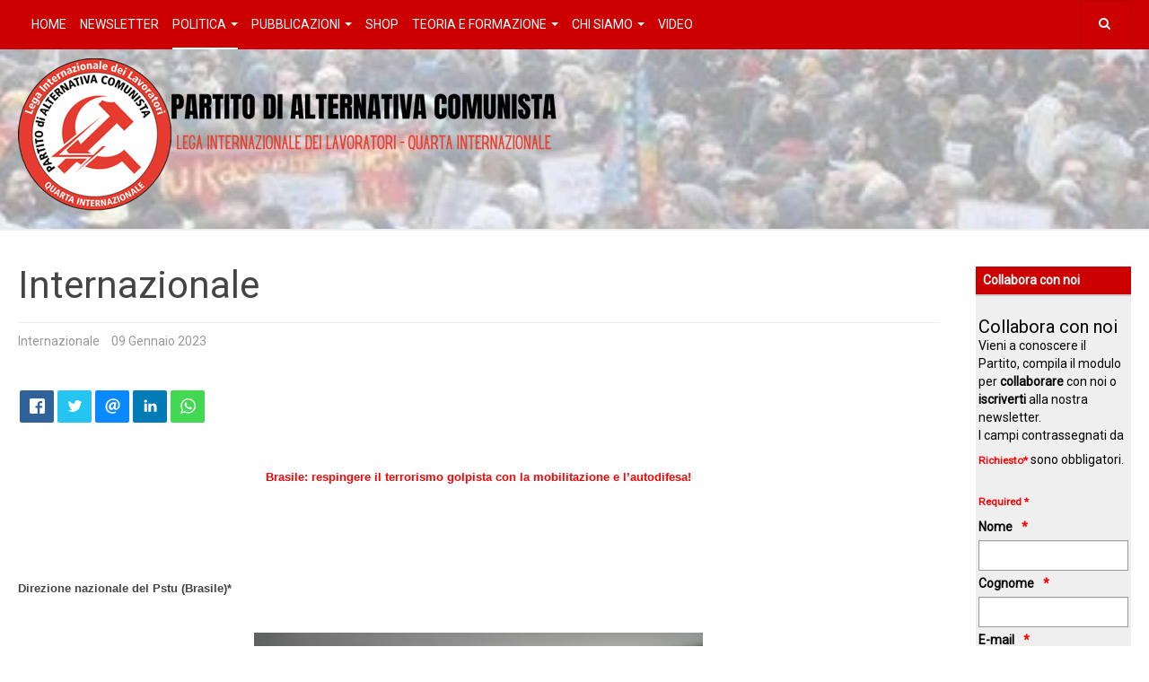

--- FILE ---
content_type: text/html; charset=utf-8
request_url: https://progettocomunista.org/politica/internazionale/brasile-respingere-il-terrorismo-golpista-con-la-mobilitazione-e-l-autodifesa-direzione-nazionale-del-pstu-brasile
body_size: 15769
content:
<!DOCTYPE html>
<html lang="it-it" dir="ltr"
	  class='com_content view-article layout-blog itemid-137 j31 mm-hover '>
<head>
<base href="https://progettocomunista.org/politica/internazionale/brasile-respingere-il-terrorismo-golpista-con-la-mobilitazione-e-l-autodifesa-direzione-nazionale-del-pstu-brasile" />
<meta http-equiv="content-type" content="text/html; charset=utf-8" />
<meta name="twitter:card" content="summary_large_image" />
<meta name="og:title" content="Brasile: respingere il terrorismo golpista con la mobilitazione e l’autodifesa!   Direzione nazionale del Pstu (Brasile)*" />
<meta name="twitter:title" content="Brasile: respingere il terrorismo golpista con la mobilitazione e l’autodifesa!   Direzione nazionale del Pstu (Brasile)*" />
<meta name="og:type" content="article" />
<meta name="og:image" content="https://www.alternativacomunista.it/images/2023/Brasile_tentativo_golpe.jpg" />
<meta name="twitter:image" content="https://www.alternativacomunista.it/images/2023/Brasile_tentativo_golpe.jpg" />
<meta name="og:url" content="https://progettocomunista.org/politica/internazionale/brasile-respingere-il-terrorismo-golpista-con-la-mobilitazione-e-l-autodifesa-direzione-nazionale-del-pstu-brasile" />
<meta name="og:site_name" content="Pdac" />
<meta name="author" content="Administrator" />
<meta name="generator" content="Joomla! - Open Source Content Management" />
<title>Brasile: respingere il terrorismo golpista con la mobilitazione e l’autodifesa!   Direzione nazionale del Pstu (Brasile)*</title>
<link href="/templates/purity_iii/favicon.ico" rel="shortcut icon" type="image/vnd.microsoft.icon" />
<link href="/t3-assets/css/css-a3086-92828.css" rel="stylesheet" type="text/css" media="all" />
<link href="/t3-assets/css/css-54e06-92838.css" rel="stylesheet" type="text/css" media="all" />
<style type="text/css">form#mod-visform1 div.required>label.visCSSlabel.asterix-ancor:after{content:"*";color:red;display:inline-block;padding-left:0}form#mod-visform1 div.required>label.visCSSlabel:after,form#mod-visform1 div.required>label.vflocationlabel:after{content:"*";color:red;display:inline-block;padding-left:10px}form#mod-visform1 .vflocationsubform{display:block}form#mod-visform1 .vflocationsubform .locationinput,form#mod-visform1 .vflocationsubform .getmylocationbutton{display:inline-block;margin-bottom:0;vertical-align:middle;cursor:pointer}form#mod-visform1 #dynamic_recaptcha_1.g-recaptcha{display:inline-block}</style>
<script src="/t3-assets/js/js-1e000-92846.js" type="text/javascript"></script>
<script src="https://www.google.com/recaptcha/api.js?onload=JoomlaInitReCaptcha2&render=explicit&hl=it-IT" type="text/javascript"></script>
<script type="text/javascript">jQuery(window).on('load',function(){new JCaption('img.caption');});jQuery(function($){initTooltips();$("body").on("subform-row-add",initTooltips);function initTooltips(event,container){container=container||document;$(container).find(".hasTooltip").tooltip({"html":true,"container":"body"});}});jQuery(document).ready(function(){jQuery.extend(jQuery.validator.messages,{required:"This field is required.",remote:"Please fix this field.",email:"Please enter a valid email: <span>E.g. yourname&#64;domain.com</span>",url:"Please enter a valid url: <span>E.g. http://www.domain.com</span>",date:"Please enter a valid date.",dateISO:"Please enter a valid date (ISO).",number:"Please enter a valid number.",digits:"Please enter a digit.",creditcard:"Please enter a valid credit card number.",equalTo:"Please repeat the value.",maxlength:jQuery.validator.format("Please enter no more than {0} characters."),minlength:jQuery.validator.format("Please enter at least {0} characters."),rangelength:jQuery.validator.format("Please enter {0} to {1} character."),range:jQuery.validator.format("Please enter a number between {0} and {1}."),max:jQuery.validator.format("Please enter a number lower or equal {0}."),min:jQuery.validator.format("Please enter a number greater or equal {0}."),customvalidation:"Invalid Input",ispair:"Latitude and longigute must be valid geocoordinates in decimal format and must be entered as pair."});});jQuery(document).ready(function(){jQuery.validator.addMethod("dateDMY",function(value,element){var check=false;var re=/^(0[1-9]|[12][0-9]|3[01])[\.](0[1-9]|1[012])[\.]\d{4}$/;if(re.test(value)){var adata=value.split(".");var day=parseInt(adata[0],10);var month=parseInt(adata[1],10);var year=parseInt(adata[2],10);if(day==31&&(month==4||month==6||month==9||month==11)){check=false;}else if(day>=30&&month==2){check=false;}else if(month==2&&day==29&&!(year%4==0&&(year%100!=0||year%400==0))){check=false;}else{check=true;}}
if(value=="0000-00-00 00:00:00"&&!jQuery(element).prop("required")){check=true;}
return this.optional(element)||check;});jQuery.validator.addMethod("dateMDY",function(value,element){var check=false;var re=/^(0[1-9]|1[012])[\/](0[1-9]|[12][0-9]|3[01])[\/]\d{4}$/;if(re.test(value)){var adata=value.split("/");var month=parseInt(adata[0],10);var day=parseInt(adata[1],10);var year=parseInt(adata[2],10);if(day==31&&(month==4||month==6||month==9||month==11)){check=false;}else if(day>=30&&month==2){check=false;}else if(month==2&&day==29&&!(year%4==0&&(year%100!=0||year%400==0))){check=false;}else{check=true;}}
if(value=="0000-00-00 00:00:00"&&!jQuery(element).prop("required")){check=true;}
return this.optional(element)||check;});jQuery.validator.addMethod("dateYMD",function(value,element){var check=false;var re=/^\d{4}[\-](0[1-9]|1[012])[\-](0[1-9]|[12][0-9]|3[01])$/;if(re.test(value)){var adata=value.split("-");var year=parseInt(adata[0],10);var month=parseInt(adata[1],10);var day=parseInt(adata[2],10);if(day==31&&(month==4||month==6||month==9||month==11)){check=false;}else if(day>=30&&month==2){check=false;}else if(month==2&&day==29&&!(year%4==0&&(year%100!=0||year%400==0))){check=false;}else{check=true;}}
if(value=="0000-00-00 00:00:00"&&!jQuery(element).prop("required")){check=true;}
return this.optional(element)||check;});jQuery.validator.addMethod("filesize",function(value,element,maxsize){var check=false;if((maxsize===0)||((!(element.files.length==0))&&(element.files[0].size<maxsize)))
{check=true;}
return this.optional(element)||check;});jQuery.validator.addMethod("fileextension",function(value,element,allowedextension){var check=false;allowedextension=allowedextension.replace(/\s/g,"");allowedextension=allowedextension.split(",");var fileext=jQuery(element).val().split(".").pop().toLowerCase();if(jQuery.inArray(fileext,allowedextension)>-1)
{check=true;}
return this.optional(element)||check;});jQuery.validator.addMethod("customvalidation",function(value,element,re){return this.optional(element)||re.test(value);});jQuery.validator.addMethod("ispair",function(value,element,id){var latval=document.getElementById(id+"_lat").value;var lngval=document.getElementById(id+"_lng").value;var check=((latval===""&&lngval==="")||(latval!==""&&lngval!==""));var relatval=/^[-]?(([0-8]?[0-9])\.(\d+))|(90(\.0+)?)$/;var relngval=/^[-]?((((1[0-7][0-9])|([0-9]?[0-9]))\.(\d+))|180(\.0+)?)$/;check=(latval===""||relatval.test(latval))&&check;check=(lngval===""||relngval.test(lngval))&&check;return check;});jQuery.validator.addMethod("mindate",function(value,element,options){var check=false;var minDate="";if(value){if(options.fromField){var fieldId=options.value;var field=document.getElementById(fieldId);if(!field){return true;}
if(field.disabled){return true;}
minDate=field.value;if(!minDate){return true;}}else{minDate=options.value;}
var format,i=0,fmt={},minDateFormat,j=0,minDateFmt={},day;format=(value.indexOf(".")>-1)?"dd.mm.yyyy":((value.indexOf("/")>-1)?"mm/dd/yyyy":"yyyy-mm-dd");format.replace(/(yyyy|dd|mm)/g,function(part){fmt[part]=i++;});minDateFormat=(minDate.indexOf(".")>-1)?"dd.mm.yyyy":((minDate.indexOf("/")>-1)?"mm/dd/yyyy":"yyyy-mm-dd");minDateFormat.replace(/(yyyy|dd|mm)/g,function(part){minDateFmt[part]=j++;});var minDateParts=minDate.match(/(\d+)/g);var valueParts=value.match(/(\d+)/g);minDate=new Date(minDateParts[minDateFmt["yyyy"]],minDateParts[minDateFmt["mm"]]-1,minDateParts[minDateFmt["dd"]],0,0,0,0);if(options.shift){var shift=options.shift;day=minDate.getDate();day=day+parseInt(shift);minDate.setDate(day);}
value=new Date(valueParts[fmt["yyyy"]],valueParts[fmt["mm"]]-1,valueParts[fmt["dd"]],0,0,0,0);check=value>=minDate;}
return this.optional(element)||check;},function(options,element){if(options.fromField){var minDate="";var fieldId=options.value;var field=document.getElementById(fieldId);if(field){minDate=field.value;}}else{minDate=options.value;}
var format,minDateFormat,j=0,minDateFmt={},day,month,year,valDate;minDateFormat=(minDate.indexOf(".")>-1)?"dd.mm.yyyy":((minDate.indexOf("/")>-1)?"mm/dd/yyyy":"yyyy-mm-dd");minDateFormat.replace(/(yyyy|dd|mm)/g,function(part){minDateFmt[part]=j++;});var minDateParts=minDate.match(/(\d+)/g);minDate=new Date(minDateParts[minDateFmt["yyyy"]],minDateParts[minDateFmt["mm"]]-1,minDateParts[minDateFmt["dd"]],0,0,0,0);if(options.shift){var shift=options.shift;day=minDate.getDate();day=day+parseInt(shift);minDate.setDate(day);}
format=options.format;valDate="";day=minDate.getDate();if(day<10){day="0"+day;}
month=1+minDate.getMonth();if(month<10){month="0"+month;}
year=minDate.getFullYear();switch(format){case"%Y-%m-%d":valDate=year+"-"+month+"-"+day;break;case"%m/%d/%Y":valDate=month+"/"+day+"/"+year;break;default:valDate=day+"."+month+"."+year;break;}
return jQuery.validator.format("Please select a date greater or equal to {0}.",valDate);});jQuery.validator.addMethod("maxdate",function(value,element,options){var check=false;var minDate="";if(value){if(options.fromField){var fieldId=options.value;var field=document.getElementById(fieldId);if(!field){return true;}
if(field.disabled){return true;}
minDate=field.value;if(!minDate){return true;}}else{minDate=options.value;}
var format,i=0,fmt={},minDateFormat,j=0,minDateFmt={},day;format=(value.indexOf(".")>-1)?"dd.mm.yyyy":((value.indexOf("/")>-1)?"mm/dd/yyyy":"yyyy-mm-dd");format.replace(/(yyyy|dd|mm)/g,function(part){fmt[part]=i++;});minDateFormat=(minDate.indexOf(".")>-1)?"dd.mm.yyyy":((minDate.indexOf("/")>-1)?"mm/dd/yyyy":"yyyy-mm-dd");minDateFormat.replace(/(yyyy|dd|mm)/g,function(part){minDateFmt[part]=j++;});var minDateParts=minDate.match(/(\d+)/g);var valueParts=value.match(/(\d+)/g);minDate=new Date(minDateParts[minDateFmt["yyyy"]],minDateParts[minDateFmt["mm"]]-1,minDateParts[minDateFmt["dd"]],0,0,0,0);if(options.shift){var shift=options.shift;day=minDate.getDate();day=day+parseInt(shift);minDate.setDate(day);}
value=new Date(valueParts[fmt["yyyy"]],valueParts[fmt["mm"]]-1,valueParts[fmt["dd"]],0,0,0,0);check=value<=minDate;}
return this.optional(element)||check;},function(options,element){if(options.fromField){var minDate="";var fieldId=options.value;var field=document.getElementById(fieldId);if(field){minDate=field.value;}}else{minDate=options.value;}
var format,minDateFormat,j=0,minDateFmt={},day,month,year,valDate;minDateFormat=(minDate.indexOf(".")>-1)?"dd.mm.yyyy":((minDate.indexOf("/")>-1)?"mm/dd/yyyy":"yyyy-mm-dd");minDateFormat.replace(/(yyyy|dd|mm)/g,function(part){minDateFmt[part]=j++;});var minDateParts=minDate.match(/(\d+)/g);minDate=new Date(minDateParts[minDateFmt["yyyy"]],minDateParts[minDateFmt["mm"]]-1,minDateParts[minDateFmt["dd"]],0,0,0,0);if(options.shift){var shift=options.shift;day=minDate.getDate();day=day+parseInt(shift);minDate.setDate(day);}
format=options.format;valDate="";day=minDate.getDate();if(day<10){day="0"+day;}
month=1+minDate.getMonth();if(month<10){month="0"+month;}
year=minDate.getFullYear();switch(format){case"%Y-%m-%d":valDate=year+"-"+month+"-"+day;break;case"%m/%d/%Y":valDate=month+"/"+day+"/"+year;break;default:valDate=day+"."+month+"."+year;break;}
return jQuery.validator.format("Please select a date lower or equal to {0}.",valDate);});});</script>
<!-- META FOR IOS & HANDHELD -->
<meta name="viewport" content="width=device-width, initial-scale=1.0, maximum-scale=1.0, user-scalable=no"/>
<style type="text/stylesheet">@-webkit-viewport{width:device-width}@-moz-viewport{width:device-width}@-ms-viewport{width:device-width}@-o-viewport{width:device-width}@viewport{width:device-width}</style>
<script type="text/javascript">if(navigator.userAgent.match(/IEMobile\/10\.0/)){var msViewportStyle=document.createElement("style");msViewportStyle.appendChild(document.createTextNode("@-ms-viewport{width:auto!important}"));document.getElementsByTagName("head")[0].appendChild(msViewportStyle);}</script>
<meta name="HandheldFriendly" content="true"/>
<meta name="apple-mobile-web-app-capable" content="YES"/>
<link href="https://fonts.googleapis.com/css?family=Roboto&display=swap" rel="stylesheet">
<!-- //META FOR IOS & HANDHELD -->
<!-- Le HTML5 shim and media query for IE8 support -->
<!--[if lt IE 9]>
<script src="//html5shim.googlecode.com/svn/trunk/html5.js"></script>
<script type="text/javascript" src="/plugins/system/t3/base-bs3/js/respond.min.js"></script>
<![endif]-->
<!-- You can add Google Analytics here or use T3 Injection feature -->
<!-- Matomo -->
<script>var _paq=window._paq=window._paq||[];_paq.push(['trackPageView']);_paq.push(['enableLinkTracking']);(function(){var u="https://statistiche.studiolodesign.it/";_paq.push(['setTrackerUrl',u+'matomo.php']);_paq.push(['setSiteId','27']);var d=document,g=d.createElement('script'),s=d.getElementsByTagName('script')[0];g.async=true;g.src=u+'matomo.js';s.parentNode.insertBefore(g,s);})();</script>
<!-- End Matomo Code -->
<!--[if lt IE 9]>
<link rel="stylesheet" href="/templates/purity_iii/css/ie8.css" type="text/css" />
<![endif]-->
<noscript>
<style type="text/css">img.jch-lazyload,iframe.jch-lazyload{display:none}</style>
</noscript>
</head>
<body>
<div class="t3-wrapper blog"> <!-- Need this wrapper for off-canvas menu. Remove if you don't use of-canvas -->
<!-- MAIN NAVIGATION -->
<header id="t3-mainnav" class="wrap navbar navbar-default navbar-fixed-top t3-mainnav">
<!-- OFF-CANVAS -->
<!-- //OFF-CANVAS -->
<div class="container-fluid">
<!-- NAVBAR HEADER -->
<div class="navbar-header">
<!-- LOGO -->
<div class="logo logo-text">
<div class="logo-text">
<a href="/" title="Pdac">
<span>Pdac</span>
</a>
</div>
</div>
<!-- //LOGO -->
<button type="button" class="navbar-toggle" data-toggle="collapse" data-target=".t3-navbar-collapse">
<i class="fa fa-bars"></i>
</button>
<!-- HEAD SEARCH -->
<div class="head-search">
<form class="form-search" action="/politica/internazionale" method="post">
<div class="search">
<label for="mod-search-searchword">Cerca...</label><i class="fa fa-search"></i><input name="searchword" id="mod-search-searchword" maxlength="200"  class="form-control " type="text" size="0" />	<input type="hidden" name="task" value="search" />
<input type="hidden" name="option" value="com_search" />
<input type="hidden" name="Itemid" value="137" />
</div>
</form>
</div>
<!-- //HEAD SEARCH -->
</div>
<!-- //NAVBAR HEADER -->
<!-- NAVBAR MAIN -->
<nav class="t3-navbar-collapse navbar-collapse collapse"></nav>
<nav class="t3-navbar navbar-collapse collapse">
<div  class="t3-megamenu"  data-responsive="true">
<ul itemscope itemtype="http://www.schema.org/SiteNavigationElement" class="nav navbar-nav level0">
<li itemprop='name'  data-id="101" data-level="1">
<a itemprop='url' class=""  href="/"   data-target="#">Home </a>
</li>
<li itemprop='name'  data-id="239" data-level="1">
<a itemprop='url' class=""  href="/iscrizione-newsletter"   data-target="#">Newsletter </a>
</li>
<li itemprop='name' class="active dropdown mega" data-id="143" data-level="1">
<span class=" dropdown-toggle separator"   data-target="#" data-toggle="dropdown"> Politica<em class="caret"></em></span>
<div class="nav-child dropdown-menu mega-dropdown-menu"  ><div class="mega-dropdown-inner">
<div class="row">
<div class="col-xs-12 mega-col-nav" data-width="12"><div class="mega-inner">
<ul itemscope itemtype="http://www.schema.org/SiteNavigationElement" class="mega-nav level1">
<li itemprop='name'  data-id="130" data-level="2">
<a itemprop='url' class=""  href="/politica/nazionale"   data-target="#">Nazionale </a>
</li>
<li itemprop='name' class="current active" data-id="137" data-level="2">
<a itemprop='url' class=""  href="/politica/internazionale"   data-target="#">Internazionale </a>
</li>
</ul>
</div></div>
</div>
</div></div>
</li>
<li itemprop='name' class="dropdown mega" data-id="144" data-level="1">
<span class=" dropdown-toggle separator"   data-target="#" data-toggle="dropdown"> Pubblicazioni<em class="caret"></em></span>
<div class="nav-child dropdown-menu mega-dropdown-menu"  ><div class="mega-dropdown-inner">
<div class="row">
<div class="col-xs-12 mega-col-nav" data-width="12"><div class="mega-inner">
<ul itemscope itemtype="http://www.schema.org/SiteNavigationElement" class="mega-nav level1">
<li itemprop='name'  data-id="132" data-level="2">
<a itemprop='url' class=""  href="/pubblicazioni/progetto-comunista"   data-target="#">Progetto Comunista </a>
</li>
<li itemprop='name'  data-id="133" data-level="2">
<a itemprop='url' class=""  href="/pubblicazioni/trotskismo-oggi"   data-target="#">Trotskismo Oggi </a>
</li>
<li itemprop='name'  data-id="198" data-level="2">
<a itemprop='url' class=""  href="/pubblicazioni/libri"   data-target="#">Libri </a>
</li>
<li itemprop='name'  data-id="334" data-level="2">
<a itemprop='url' class=""  href="https://libreria.alternativacomunista.it/"   data-target="#">Acquista</a>
</li>
</ul>
</div></div>
</div>
</div></div>
</li>
<li itemprop='name'  data-id="337" data-level="1">
<a itemprop='url' class=""  href="https://libreria.alternativacomunista.it/"   data-target="#">SHOP</a>
</li>
<li itemprop='name' class="dropdown mega" data-id="152" data-level="1">
<span class=" dropdown-toggle separator"   data-target="#" data-toggle="dropdown"> Teoria e Formazione<em class="caret"></em></span>
<div class="nav-child dropdown-menu mega-dropdown-menu"  ><div class="mega-dropdown-inner">
<div class="row">
<div class="col-xs-12 mega-col-nav" data-width="12"><div class="mega-inner">
<ul itemscope itemtype="http://www.schema.org/SiteNavigationElement" class="mega-nav level1">
<li itemprop='name'  data-id="135" data-level="2">
<a itemprop='url' class=""  href="/teoria-e-formazione/testi-teoria-e-formazione"   data-target="#">Testi Teoria e formazione </a>
</li>
<li itemprop='name'  data-id="151" data-level="2">
<a itemprop='url' class=""  href="https://archivoleontrotsky.org/" target="_blank"   data-target="#">Archivio Leon Trotsky</a>
</li>
</ul>
</div></div>
</div>
</div></div>
</li>
<li itemprop='name' class="dropdown mega" data-id="136" data-level="1">
<span class=" dropdown-toggle separator"   data-target="#" data-toggle="dropdown"> Chi Siamo<em class="caret"></em></span>
<div class="nav-child dropdown-menu mega-dropdown-menu"  ><div class="mega-dropdown-inner">
<div class="row">
<div class="col-xs-12 mega-col-nav" data-width="12"><div class="mega-inner">
<ul itemscope itemtype="http://www.schema.org/SiteNavigationElement" class="mega-nav level1">
<li itemprop='name'  data-id="148" data-level="2">
<a itemprop='url' class=""  href="/chi-siamo/il-partito"   data-target="#">Il partito e l'internazionale </a>
</li>
<li itemprop='name'  data-id="150" data-level="2">
<a itemprop='url' class=""  href="/chi-siamo/contattaci"   data-target="#">Contattaci </a>
</li>
</ul>
</div></div>
</div>
</div></div>
</li>
<li itemprop='name'  data-id="155" data-level="1">
<a itemprop='url' class=""  href="/video"   data-target="#">Video </a>
</li>
</ul>
</div>
</nav>
<!-- //NAVBAR MAIN -->
</div>
</header>
<!-- //MAIN NAVIGATION -->
<div class="page-masthead">
<div class="custom"  >
<p><a href="https://www.alternativacomunista.it/"><img class="logo-pdac jch-lazyload" src="[data-uri]" data-src="/templates/purity_iii/images/logo-pdac.png" alt="Partito di Alternativa Comunista" /><noscript><img class="logo-pdac" src="/templates/purity_iii/images/logo-pdac.png" alt="Partito di Alternativa Comunista" /></noscript></a></p></div>
</div>
<div id="t3-mainbody" class="container-fluid t3-mainbody">
<div class="row">
<!-- MAIN CONTENT -->
<div id="t3-content" class="t3-content col-xs-12 col-sm-8  col-md-10">
<div class="page-header clearfix">
<h1 class="page-title">Internazionale</h1>
</div>
<div class="item-page clearfix">
<!-- Article -->
<article>
<meta itemprop="inLanguage" content="it-IT" />
<meta itemprop="url" content="/politica/internazionale/brasile-respingere-il-terrorismo-golpista-con-la-mobilitazione-e-l-autodifesa-direzione-nazionale-del-pstu-brasile" />
<header class="article-header clearfix">
<h1 class="article-title" itemprop="headline">
					Brasile: respingere il terrorismo golpista con la mobilitazione e l’autodifesa!   Direzione nazionale del Pstu (Brasile)*			<meta itemprop="url" content="https://progettocomunista.org/politica/internazionale/brasile-respingere-il-terrorismo-golpista-con-la-mobilitazione-e-l-autodifesa-direzione-nazionale-del-pstu-brasile" />
</h1>
</header>
<!-- Aside -->
<aside class="article-aside clearfix">
<dl class="article-info  muted">
<dt class="article-info-term">
</dt>
<dd class="category-name hasTooltip" title="Categoria: ">
<i class="fa fa-folder-open"></i>
<span itemprop="genre">Internazionale</span>
</dd>
<dd class="published hasTooltip" title="Pubblicato: ">
<i class="icon-calendar"></i>
<time datetime="2023-01-09T16:39:20+00:00" itemprop="datePublished">
					09 Gennaio 2023				</time>
</dd>
</dl>
</aside>
<!-- //Aside -->
<section class="social-share-content clearfix">
<div class="t3-module module " id="Mod123"><div class="module-inner"><div class="module-ct"><div class="bw-social-share ">
<!-- Buttons start here. Copy this ul to your document. -->
<ul class="rrssb-buttons bw-social-share-buttons bw-social-share-buttons-small">
<li class="rrssb-facebook">
<a href="https://www.facebook.com/sharer/sharer.php?u=https://progettocomunista.org/politica/internazionale/brasile-respingere-il-terrorismo-golpista-con-la-mobilitazione-e-l-autodifesa-direzione-nazionale-del-pstu-brasile&amp;picture=&amp;title=Brasile: respingere il terrorismo golpista con la mobilitazione e l’autodifesa!   Direzione nazionale del Pstu (Brasile)*&amp;description=&amp;caption=progettocomunista.org" class="popup" >
<span class="rrssb-icon"><svg xmlns="http://www.w3.org/2000/svg" viewBox="0 0 29 29"><path d="M26.4 0H2.6C1.714 0 0 1.715 0 2.6v23.8c0 .884 1.715 2.6 2.6 2.6h12.393V17.988h-3.996v-3.98h3.997v-3.062c0-3.746 2.835-5.97 6.177-5.97 1.6 0 2.444.173 2.845.226v3.792H21.18c-1.817 0-2.156.9-2.156 2.168v2.847h5.045l-.66 3.978h-4.386V29H26.4c.884 0 2.6-1.716 2.6-2.6V2.6c0-.885-1.716-2.6-2.6-2.6z"/></svg></span>
<span class="rrssb-text">facebook</span>
</a>
</li>
<li class="rrssb-twitter">
<!-- Replace href with your Meta and URL information  -->
<a href="https://twitter.com/intent/tweet?text=Brasile%3A+respingere+il+terrorismo+golpista+con+la+mobilitazione+e+l%E2%80%99autodifesa%21+++Direzione+nazionale+del+Pstu+%28Brasile%29%2A%0Ahttps://progettocomunista.org/politica/internazionale/brasile-respingere-il-terrorismo-golpista-con-la-mobilitazione-e-l-autodifesa-direzione-nazionale-del-pstu-brasile%0A"
           class="popup" >
<span class="rrssb-icon"><svg xmlns="http://www.w3.org/2000/svg" viewBox="0 0 28 28"><path d="M24.253 8.756C24.69 17.08 18.297 24.182 9.97 24.62a15.093 15.093 0 0 1-8.86-2.32c2.702.18 5.375-.648 7.507-2.32a5.417 5.417 0 0 1-4.49-3.64c.802.13 1.62.077 2.4-.154a5.416 5.416 0 0 1-4.412-5.11 5.43 5.43 0 0 0 2.168.387A5.416 5.416 0 0 1 2.89 4.498a15.09 15.09 0 0 0 10.913 5.573 5.185 5.185 0 0 1 3.434-6.48 5.18 5.18 0 0 1 5.546 1.682 9.076 9.076 0 0 0 3.33-1.317 5.038 5.038 0 0 1-2.4 2.942 9.068 9.068 0 0 0 3.02-.85 5.05 5.05 0 0 1-2.48 2.71z"/></svg></span>
<span class="rrssb-text">twitter</span>
</a>
</li>
<li class="rrssb-email">
<!-- Replace subject with your message using URL Endocding: http://meyerweb.com/eric/tools/dencoder/ -->
<a href="mailto:?subject=Brasile: respingere il terrorismo golpista con la mobilitazione e l’autodifesa!   Direzione nazionale del Pstu (Brasile)*&amp;body=%0A%0Ahttps://progettocomunista.org/politica/internazionale/brasile-respingere-il-terrorismo-golpista-con-la-mobilitazione-e-l-autodifesa-direzione-nazionale-del-pstu-brasile%0A%0A" >
<span class="rrssb-icon"><svg xmlns="http://www.w3.org/2000/svg" viewBox="0 0 28 28"><path d="M20.11 26.147c-2.335 1.05-4.36 1.4-7.124 1.4C6.524 27.548.84 22.916.84 15.284.84 7.343 6.602.45 15.4.45c6.854 0 11.8 4.7 11.8 11.252 0 5.684-3.193 9.265-7.398 9.3-1.83 0-3.153-.934-3.347-2.997h-.077c-1.208 1.986-2.96 2.997-5.023 2.997-2.532 0-4.36-1.868-4.36-5.062 0-4.75 3.503-9.07 9.11-9.07 1.713 0 3.7.4 4.6.972l-1.17 7.203c-.387 2.298-.115 3.3 1 3.4 1.674 0 3.774-2.102 3.774-6.58 0-5.06-3.27-8.994-9.304-8.994C9.05 2.87 3.83 7.545 3.83 14.97c0 6.5 4.2 10.2 10 10.202 1.987 0 4.09-.43 5.647-1.245l.634 2.22zM16.647 10.1c-.31-.078-.7-.155-1.207-.155-2.572 0-4.596 2.53-4.596 5.53 0 1.5.7 2.4 1.9 2.4 1.44 0 2.96-1.83 3.31-4.088l.592-3.72z"/></svg></span>
<span class="rrssb-text">email</span>
</a>
</li>
<li class="rrssb-linkedin">
<!-- Replace href with your meta and URL information -->
<a href="http://www.linkedin.com/shareArticle?mini=true&amp;url=https://progettocomunista.org/politica/internazionale/brasile-respingere-il-terrorismo-golpista-con-la-mobilitazione-e-l-autodifesa-direzione-nazionale-del-pstu-brasile&amp;title=Brasile%3A+respingere+il+terrorismo+golpista+con+la+mobilitazione+e+l%E2%80%99autodifesa%21+++Direzione+nazionale+del+Pstu+%28Brasile%29%2A&amp;summary=" class="popup" >
<span class="rrssb-icon">
<svg xmlns="http://www.w3.org/2000/svg" viewBox="0 0 28 28"><path d="M25.424 15.887v8.447h-4.896v-7.882c0-1.98-.71-3.33-2.48-3.33-1.354 0-2.158.91-2.514 1.802-.13.315-.162.753-.162 1.194v8.216h-4.9s.067-13.35 0-14.73h4.9v2.087c-.01.017-.023.033-.033.05h.032v-.05c.65-1.002 1.812-2.435 4.414-2.435 3.222 0 5.638 2.106 5.638 6.632zM5.348 2.5c-1.676 0-2.772 1.093-2.772 2.54 0 1.42 1.066 2.538 2.717 2.546h.032c1.71 0 2.77-1.132 2.77-2.546C8.056 3.593 7.02 2.5 5.344 2.5h.005zm-2.48 21.834h4.896V9.604H2.867v14.73z"/></svg>
</span>
<span class="rrssb-text">Linkedin</span>
</a>
</li>
<li class="rrssb-whatsapp">
<a href="https://api.whatsapp.com/send?text=Brasile:%20respingere%20il%20terrorismo%20golpista%20con%20la%20mobilitazione%20e%20l’autodifesa!%20%20%20Direzione%20nazionale%20del%20Pstu%20(Brasile)*%3A%20https://progettocomunista.org/politica/internazionale/brasile-respingere-il-terrorismo-golpista-con-la-mobilitazione-e-l-autodifesa-direzione-nazionale-del-pstu-brasile%20%7C%20" data-action="share/whatsapp/share" >
<span class="rrssb-icon">
<svg xmlns="http://www.w3.org/2000/svg" width="90" height="90" viewBox="0 0 90 90"><path d="M90 43.84c0 24.214-19.78 43.842-44.182 43.842a44.256 44.256 0 0 1-21.357-5.455L0 90l7.975-23.522a43.38 43.38 0 0 1-6.34-22.637C1.635 19.63 21.415 0 45.818 0 70.223 0 90 19.628 90 43.84zM45.818 6.983c-20.484 0-37.146 16.535-37.146 36.86 0 8.064 2.63 15.533 7.076 21.61l-4.64 13.688 14.274-4.537A37.122 37.122 0 0 0 45.82 80.7c20.48 0 37.145-16.533 37.145-36.857S66.3 6.983 45.818 6.983zm22.31 46.956c-.272-.447-.993-.717-2.075-1.254-1.084-.537-6.41-3.138-7.4-3.495-.993-.36-1.717-.54-2.438.536-.72 1.076-2.797 3.495-3.43 4.212-.632.72-1.263.81-2.347.27-1.082-.536-4.57-1.672-8.708-5.332-3.22-2.848-5.393-6.364-6.025-7.44-.63-1.076-.066-1.657.475-2.192.488-.482 1.084-1.255 1.625-1.882.543-.628.723-1.075 1.082-1.793.363-.718.182-1.345-.09-1.884-.27-.537-2.438-5.825-3.34-7.977-.902-2.15-1.803-1.793-2.436-1.793-.63 0-1.353-.09-2.075-.09-.722 0-1.896.27-2.89 1.344-.99 1.077-3.788 3.677-3.788 8.964 0 5.288 3.88 10.397 4.422 11.113.54.716 7.49 11.92 18.5 16.223 11.01 4.3 11.01 2.866 12.996 2.686 1.984-.18 6.406-2.6 7.312-5.107.9-2.513.9-4.664.63-5.112z"/></svg>
</span>
<span class="rrssb-text">Whatsapp</span>
</a>
</li>
</ul>
<!-- Buttons end here -->
</div>
</div></div></div>	</section>
<section class="article-content clearfix">
<p style="text-align: center;" align="JUSTIFY"><span style="color: #ff0000; font-size: 18pt; font-family: tahoma, arial, helvetica, sans-serif;"><b><span style="font-size: 10pt;">Brasile: respingere il terrorismo golpista con la mobilitazione e l’autodifesa!</span> </b></span></p>
<p align="JUSTIFY"> </p>
<p align="JUSTIFY"> </p>
<p align="JUSTIFY"> </p>
<p align="JUSTIFY"><span style="font-family: tahoma, arial, helvetica, sans-serif; font-size: 10pt;"><b>Direzione nazionale del Pstu (Brasile)*</b></span></p>
<p align="JUSTIFY"> </p>
<p style="text-align: justify;" align="JUSTIFY"><span style="font-family: tahoma, arial, helvetica, sans-serif; font-size: 10pt;"><img class="jch-lazyload" style="display: block; margin-left: auto; margin-right: auto;" src="[data-uri]" data-src="/images/2023/Brasile_tentativo_golpe.jpg" width="500" height="333" /><noscript><img style="display: block; margin-left: auto; margin-right: auto;" src="/images/2023/Brasile_tentativo_golpe.jpg" width="500" height="333" /></noscript></span></p>
<p style="text-align: justify;" align="JUSTIFY"> </p>
<p style="text-align: justify;" align="JUSTIFY"><span style="font-family: tahoma, arial, helvetica, sans-serif; font-size: 10pt;">È necessario dare una risposta adeguata all'invasione, da parte dei bolsonaristi di estrema destra, questa domenica del Parlamento nazionale, del Tribunale Supremo (Stf) e del Palazzo del Planalto (il palazzo presidenziale).<br /></span><span style="font-family: tahoma, arial, helvetica, sans-serif; font-size: 10pt;">Si tratta di una vera e propria azione golpista, di enorme gravità, perpetrata con la connivenza delle forze di sicurezza, sia la polizia che le Forze Armate, nonché del governo (bolsonarista) del Distretto Federale. Non si è trattato solo di mancato intervento, ma anche di esplicito sostegno da parte del governo Ibaneis (il governo del distretto di Brasilia) e del suo Segretario alla Sicurezza, l'ex ministro della Giustizia di Bolsonaro, Anderson Torres.<br /></span><span style="font-family: tahoma, arial, helvetica, sans-serif; font-size: 10pt;">Quello che viene definito il «Campidoglio brasiliano» (dopo i fatti dell’anno scorso in Usa) fa luce sul carattere golpista del bolsonarismo e del terrorismo di estrema destra, che si sente sempre più a suo agio di fronte alla posizione conciliante del governo Lula, del suo ministro della Difesa, José Múcio, e anche del ministro della Giustizia, Flávio Dino.<br /></span><span style="font-family: tahoma, arial, helvetica, sans-serif; font-size: 10pt;">L'invasione di Brasilia e delle sedi dei tre poteri centrali di questa domenica, anticipata la mattina stessa dall'invasione delle raffinerie di petrolio, è avvenuta sotto gli occhi delle istituzioni e del nuovo governo, con l'approvazione dell'Esercito, nei cui quartieri generali i bolsonaristi sono accampati da mesi. La polizia, che non esita a reprimere le manifestazioni dei lavoratori e dei poveri (per non parlare dei giovani neri delle periferie), ha praticamente accompagnato i bolsonaristi a invadere le sedi dei tre poteri.</span></p>
<p style="text-align: justify;" align="JUSTIFY"> </p>
<p style="text-align: justify;" align="JUSTIFY"><span style="font-family: tahoma, arial, helvetica, sans-serif; font-size: 10pt;"><b>Il risultato di una politica di conciliazione</b> </span></p>
<p style="text-align: justify;" align="JUSTIFY"><span style="font-family: tahoma, arial, helvetica, sans-serif; font-size: 10pt;">L'invasione di Brasilia è il risultato di un'escalation cresciuta grazie alla connivenza delle forze di sicurezza con le mobilitazioni dell'ultradestra. Questo era palese durante il governo Bolsonaro e oggi continua, come emerge chiaramente dall’azione di Anderson Torres, ex ministro di Bolsonaro, che ha cercato di boicottare le elezioni continuando a occupare i locali della Pubblica Sicurezza del Distretto Federale.<br /></span><span style="font-family: tahoma, arial, helvetica, sans-serif; font-size: 10pt;">E tutto ciò in qualche modo continua con l'attuale governo, come dimostra l’atteggiamento vergognoso del ministro della Difesa del governo Lula, José Múcio, un nome legato a Bolsonaro, che ha definito le azioni golpiste come «democratiche», rifiutandosi di prendere misura efficaci per contenerle. È a questo che porta la politica di conciliazione di classe che caratterizza il fronte largo guidato da Lula-Alckmin.<br /></span><span style="font-family: tahoma, arial, helvetica, sans-serif; font-size: 10pt;">Per questo motivo il Pstu non ha fiducia nel governo Lula-Alckmin, un governo di unità con la borghesia. Così come un governo di questo tipo è incapace di risolvere i mali che affliggono la vita della classe operaia, è anche incapace di contrastare efficacemente le spinte golpiste dell'estrema destra di Bolsonaro.</span></p>
<p style="text-align: justify;" align="JUSTIFY"> </p>
<p style="text-align: justify;" align="JUSTIFY"><span style="font-family: tahoma, arial, helvetica, sans-serif; font-size: 10pt;"><b>Mobilitazione di classe per sconfiggere l'estrema destra!</b></span></p>
<p style="text-align: justify;" align="JUSTIFY"><span style="font-family: tahoma, arial, helvetica, sans-serif; font-size: 10pt;">La verità è che l'azione di domenica dimostra categoricamente che non si può riporre fiducia in queste istituzioni statali e nelle loro forze di repressione per combattere il golpismo. Per questo, l'intervento federale tramite la Pubblica Sicurezza del Distretto non è sufficiente. Significa lasciare la risposta nelle mani delle istituzioni che non hanno impedito questo tentativo di golpe. In questo modo non si sconfiggerà né si arginerà l'ultradestra.<br /></span><span style="font-family: tahoma, arial, helvetica, sans-serif; font-size: 10pt;">I lavoratori non devono fidarsi né aspettarsi che queste istituzioni affrontino l'ultradestra e il bolsonarismo. Al contrario, i lavoratori devono contare sulle loro forze, sulla loro organizzazione e mobilitazione: un compito fondamentale in questo momento, perché le azioni dell'ultradestra, tra cui il colpo di Stato che vogliono realizzare, sono in realtà contro i lavoratori, per attaccare ulteriormente i diritti delle masse popolari e distruggere ulteriormente il nostro Paese.<br /></span><span style="font-family: tahoma, arial, helvetica, sans-serif; font-size: 10pt;">Dobbiamo pretendere dal governo e dalle istituzioni responsabili la condanna e la punizione esemplare di tutti coloro che sono coinvolti in questo atto golpista, da Bolsonaro e la sua famiglia, passando per i parlamentari di estrema destra, il governatore del Distretto di Brasilia, Ibaneis Rocha, fino ai grandi imprenditori che hanno finanziato gli accampamenti nei quartieri generali dell'esercito e pagato la marcia golpista di questa domenica. Dobbiamo pretendere la prigione e la confisca dei beni di questi personaggi.<br /></span><span style="font-family: tahoma, arial, helvetica, sans-serif; font-size: 10pt;">Il Pstu sostiene che sia anche necessario mobilitare la classe operaia, scendere in piazza e organizzare l'autodifesa per contrastare e sconfiggere efficacemente l'estrema destra golpista.<br /></span><span style="font-family: tahoma, arial, helvetica, sans-serif; font-size: 10pt;">I vertici delle organizzazioni operaie, dei partiti di sinistra e delle confederazioni sindacali, tutte le organizzazioni che si sono attivate nelle mobilitazioni del «Fora Bolsonaro» («via Bolsonaro»), hanno la responsabilità di mettersi in prima linea in questa lotta, chiamando alla mobilitazione e organizzando l'autodifesa contro l'estrema destra.<br /></span></p>
<p style="text-align: justify;" align="JUSTIFY"><span style="font-family: tahoma, arial, helvetica, sans-serif; font-size: 10pt;">Sosteniamo l’organizzazione di una giornata nazionale di lotta contro l'estrema destra e il golpe e in difesa delle libertà democratiche, promossa dalle organizzazioni della classe operaia e dai movimenti sociali e popolari.<br /></span><span style="font-family: tahoma, arial, helvetica, sans-serif; font-size: 10pt;">Occupare le strade e organizzare l'autodifesa!<br /></span><span style="font-family: tahoma, arial, helvetica, sans-serif; font-size: 10pt;">Condanna e punizione esemplari per tutti coloro che sono coinvolti nelle azioni del tentativo di golpe! </span></p>
<p style="text-align: justify;" align="JUSTIFY"> </p>
<p style="text-align: justify;" align="RIGHT"><span style="font-family: tahoma, arial, helvetica, sans-serif; font-size: 10pt;">*Sezione brasiliana della Lit-Quarta Internazionale</span></p>	</section>
<!-- footer -->
<!-- //footer -->
</article>
<!-- //Article -->
</div>
</div>
<!-- //MAIN CONTENT -->
<!-- SIDEBAR RIGHT -->
<div class="t3-sidebar t3-sidebar-right col-xs-12 col-sm-4  col-md-2 ">
<div class="t3-module module " id="Mod127"><div class="module-inner"><h3 class="module-title "><span>Collabora con noi</span></h3><div class="module-ct"><noscript><div class="alert alert-danger">Warning! JavaScript must be enabled for this form to work properly.</div></noscript>
<div class="visforms visforms-form">	<h1>Collabora con noi</h1>
<div class="alert alert-danger error-note" style="display: none;"></div> <script type="text/javascript">jQuery(document).ready(function(){jQuery('#mod-visform1').validate({submitHandler:function(form){var returnVal=true;if(window["mod-visform1SubmitAction"]&&typeof window["mod-visform1SubmitAction"]!=="undefined"){returnVal=window["mod-visform1SubmitAction"](this);}
if(!returnVal){return false;}
form.submit();jQuery(form).find('input[type="submit"]').prop("disabled",true);jQuery(form).find('input[type="reset"]').prop("disabled",true);jQuery(form).find('input[type="image"]').prop("disabled",true);},wrapper:"p",ignore:".ignore",rules:{"g-recaptcha-response":{required:true},},messages:{"modvisform127collaborapartito[]":{minlength:jQuery.validator.format('Please select at least {0} option(s)'),maxlength:jQuery.validator.format('Please select no more than {0} option(s)')},},errorPlacement:function(error,element){var errorfieldid=element.attr("data-error-container-id");if(!errorfieldid&&element.attr("id")==="g-recaptcha-response"){errorfieldid='fc-tbxrecaptcha_response_field';}
jQuery('#mod-visform1'+' div.'+errorfieldid).html('');error.appendTo('#mod-visform1'+' div.'+errorfieldid);error.addClass("errorcontainer");},});jQuery('.captcharefresh1').on('click',function(){if(jQuery('#captchacode1')){jQuery('#captchacode1').attr('src','/index.php?option=com_visforms&task=visforms.captcha&sid='+Math.random()+'&id=1');}});jQuery('#mod-visform1').initVisform({visform:{"fid":"1","initEditor":false,"parentFormId":"mod-visform1","steps":1,"nbFields":6,"summaryLayout":"table","summaryLayoutClass":"table","summaryRowLayout":"tr","oSummaryFirstElementLayout":"<td>","cSummaryFirstElementLayout":"<\/td>","oSummarySecondElementLayout":"<td>","cSummarySecondElementLayout":"<\/td>","displaysummarypage":false,"hideemptyfieldsinsummary":false,"summaryemptycaliszero":false,"fields":{"0":{"id":1,"type":"text","label":"Nome"},"1":{"id":2,"type":"text","label":"Cognome"},"2":{"id":4,"type":"email","label":"E-mail"},"3":{"id":3,"type":"text","label":"Citt\u00e0"},"4":{"id":5,"type":"multicheckbox","label":"Voglio essere contattato per collaborare attivamente con il partito"},"5":{"id":6,"type":"submit","label":"Invia"}}},restrictData:{},userInputs:[{"type":"text","label":"field1","value":"","isDisabled":false,"isForbidden":false},{"type":"text","label":"field2","value":"","isDisabled":false,"isForbidden":false},{"type":"email","label":"field4","value":"","isDisabled":false,"isForbidden":false},{"type":"text","label":"field3","value":"","isDisabled":false,"isForbidden":false},{"type":"multicheckbox","label":"field5","value":{"0":""},"isDisabled":false,"isForbidden":false}]});});</script>
<div class="category-desc"><p>Vieni a conoscere il Partito, compila il modulo per <strong>collaborare</strong> con noi o <strong>iscriverti</strong> alla nostra newsletter.<br />I campi contrassegnati da <strong><span style="color: #ff0000;"><label class="vis_mandatory visCSSbot10 visCSStop10">Richiesto*</label></span></strong> sono obbligatori.</p> </div><form action="/index.php?option=com_visforms&amp;task=visforms.send&amp;id=1&amp;Itemid=124" method="post" name="visform"
	id="mod-visform1" 
	class="visform defaultform "> <fieldset class="fieldset-1 active"><label class="vis_mandatory visCSSbot10 visCSStop10">Required *</label><div class="field1 required"><div class="fc-tbxfield1"></div>
<label class="  visCSSlabel  " id="modvisform127nomelbl" for="field1">Nome</label><input class=" inputbox visCSSinput " id="field1" data-error-container-id="fc-tbxfield1" aria-labelledby="modvisform127nomelbl" name="modvisform127nome" aria-required="true" required="required" value="" type="text"/><p class="visCSSclear"><!-- --></p></div><div class="field2 required"><div class="fc-tbxfield2"></div>
<label class="  visCSSlabel  " id="modvisform127cognomelbl" for="field2">Cognome</label><input class=" inputbox visCSSinput " id="field2" data-error-container-id="fc-tbxfield2" aria-labelledby="modvisform127cognomelbl" name="modvisform127cognome" aria-required="true" required="required" value="" type="text"/><p class="visCSSclear"><!-- --></p></div><div class="field4 required"><div class="fc-tbxfield4"></div>
<label class="  visCSSlabel  " id="modvisform127emaillbl" for="field4">E-mail</label><input class=" inputbox visCSSinput " id="field4" data-error-container-id="fc-tbxfield4" aria-labelledby="modvisform127emaillbl" name="modvisform127email" aria-required="true" required="required" value="" type="email"/><p class="visCSSclear"><!-- --></p></div><div class="field3 required"><div class="fc-tbxfield3"></div>
<label class="  visCSSlabel  " id="modvisform127cittalbl" for="field3">Città</label><input class=" inputbox visCSSinput " id="field3" data-error-container-id="fc-tbxfield3" aria-labelledby="modvisform127cittalbl" name="modvisform127citta" aria-required="true" required="required" value="" type="text"/><p class="visCSSclear"><!-- --></p></div><div class="field5"><div class="fc-tbxfield5"></div><label class="  visCSSlabel  " id="modvisform127collaborapartitolbl">Voglio essere contattato per collaborare attivamente con il partito</label><div class="visCSSclear "><label class="visCSSbot5 visCSSrllst  " id="modvisform127collaborapartitolbl_0" for="field5_0">Si</label><input id="field5_0" name="modvisform127collaborapartito[]" value="Si" class=" visCSSinput " type="checkbox"" data-error-container-id="fc-tbxfield5" /><br /><label class="visCSSbot5 visCSSrllst  " id="modvisform127collaborapartitolbl_1" for="field5_1">No</label><input id="field5_1" name="modvisform127collaborapartito[]" value="No" class=" visCSSinput " type="checkbox"" data-error-container-id="fc-tbxfield5" /></div><div class="visCustomText "><p>Il campo per collaborare col partito è opzionale</p></div><p class="visCSSclear"><!-- --></p></div><div class="captchaCont required"><div class="fc-tbxrecaptcha_response_field"></div><label class ="visCSSlabel" id="captcha-lbl" for="recaptcha_response_field">Captcha</label><div id="dynamic_recaptcha_1" class="required g-recaptcha" data-sitekey="6Lf_CWEqAAAAAANAYJOlWU1A8v1kn__bm9okRbMT" data-theme="light" data-size="compact" data-tabindex="0" data-callback="" data-expired-callback="" data-error-callback=""></div></div>
<div class="visBtnCon"><input class="btn " id="field6" aria-label="Invia" value="Invia" disabled="disabled" name="modvisform127invia" type="submit"/>&nbsp;</div></fieldset> <input type="hidden" name="return" value="[base64]" />
<input type="hidden" value="1" name="postid" />
<input type="hidden" value="modvisform127" name="context" />
<input type="hidden" value="pagebreak" name="addSupportedFieldType[]" />
<input type="hidden" name="3c36d668c334caf7c4be4f4edc3fc7ce" value="1" /></form>
</div>
</div></div></div><div class="t3-module module " id="Mod99"><div class="module-inner"><h3 class="module-title "><span>ACQUISTA LA NOSTRA STAMPA</span></h3><div class="module-ct">
<div class="custom"  >
<p> </p>
<div id="finestramailtomailModalToPopup" style="z-index: 1102;"> <br />
<p style="text-align: center;"><span style="font-size: 10pt;"><strong><a href="https://libreria.alternativacomunista.it/"><span style="font-family: verdana, geneva, sans-serif;">Puoi acquistare </span></a></strong></span></p>
<p style="text-align: center;"><span style="font-size: 10pt;"><strong><a href="https://libreria.alternativacomunista.it/"><span style="font-family: verdana, geneva, sans-serif;">Progetto Comunista e Trotskismo Oggi </span></a></strong></span></p>
<p style="text-align: center;"><span style="font-size: 10pt;"><strong><a href="https://libreria.alternativacomunista.it/"><span style="font-family: verdana, geneva, sans-serif;">sul nostro nuovo shop online</span> </a></strong></span></p>
<p style="text-align: center;"><strong> </strong></p>
<a href="https://libreria.alternativacomunista.it/"><img class="jch-lazyload" style="display: block; margin-left: auto; margin-right: auto;" src="[data-uri]" data-src="/images/locandina_abbonamenti_standard.jpg" width="180" height="101" /><noscript><img style="display: block; margin-left: auto; margin-right: auto;" src="/images/locandina_abbonamenti_standard.jpg" width="180" height="101" /></noscript></a></div></div>
</div></div></div><div class="t3-module module " id="Mod89"><div class="module-inner"><h3 class="module-title "><span>Sostieni il PdAC</span></h3><div class="module-ct">
<div class="custom"  >
<p style="text-align: center;"><a href="https://www.paypal.com/cgi-bin/webscr?cmd=_s-xclick&amp;hosted_button_id=ZR9MDLREZP6XJ"><strong>Sostieni Alternativa Comunista</strong> donando (in modo sicuro) anche pochi euro per aiutarci a costruire l'organizzazione che serve per un'alternativa di società</a></p>
<p align="center"><a href="https://www.paypal.com/cgi-bin/webscr?cmd=_s-xclick&amp;hosted_button_id=ZR9MDLREZP6XJ"><img class="jch-lazyload" title="paypall" src="[data-uri]" data-src="/images/stories/articoli/paypall.png" alt="paypall" width="85" height="42" border="0" hspace="5" vspace="5" /><noscript><img title="paypall" src="/images/stories/articoli/paypall.png" alt="paypall" width="85" height="42" border="0" hspace="5" vspace="5" /></noscript></a></p></div>
</div></div></div><div class="t3-module module " id="Mod100"><div class="module-inner"><h3 class="module-title "><span>Campagne ed Iniziative</span></h3><div class="module-ct">
<div class="custom"  >
<hr /><hr /><hr /><hr />
<p style="text-align: center;"><span style="font-family: verdana, geneva, sans-serif; color: #ff0000; font-size: 10pt;"><b><i>Dal fiume al mare </i></b></span></p>
<p style="text-align: center;"><span style="font-family: verdana, geneva, sans-serif; color: #ff0000; font-size: 10pt;"><b>di Francesco Ricci</b></span></p>
<p><a href="https://www.partitodialternativacomunista.org/politica/nazionale/dal-fiume-al-mare-di-francesco-ricci-un-libro-partigiano"><img class="jch-lazyload" style="display: block; margin-left: auto; margin-right: auto;" src="[data-uri]" data-src="/images/libri/prima_2.jpg" width="180" /><noscript><img style="display: block; margin-left: auto; margin-right: auto;" src="/images/libri/prima_2.jpg" width="180" /></noscript></a></p>
<p style="text-align: center;"> </p>
<p style="text-align: center;"> </p>
<p style="text-align: center;"><span style="font-size: 10pt;"><span style="color: #ff0000;"><strong><em><span style="font-family: verdana, geneva, sans-serif;">L</span></em></strong></span><a href="/politica/nazionale/la-storia-nascosta-del-sionismo-di-ralph-schoenman"><span style="font-family: verdana, geneva, sans-serif; color: #ff0000;"><strong><em>a storia nascosta del sionismo</em></strong> </span></a></span></p>
<p style="text-align: center;"><span style="font-size: 10pt;"><a href="/politica/nazionale/la-storia-nascosta-del-sionismo-di-ralph-schoenman"><span style="font-family: verdana, geneva, sans-serif; color: #ff0000;"><strong>di Ralph Schoenman</strong></span></a></span></p>
<p style="text-align: center;"><a href="/politica/nazionale/la-storia-nascosta-del-sionismo-di-ralph-schoenman"><img class="jch-lazyload" src="[data-uri]" data-src="/images/2025/la_storianascosta_delsionismo.jpg" width="180" /><noscript><img src="/images/2025/la_storianascosta_delsionismo.jpg" width="180" /></noscript></a> </p>
<p style="text-align: center;"> </p>
<p style="text-align: center;"> </p>
<p style="text-align: center;"><span style="font-size: 10pt;"><strong><span style="font-family: verdana, geneva, sans-serif; color: #ff0000;"> il libro che serve per capire Lenin</span></strong></span></p>
<p style="text-align: center;"><span style="font-size: 10pt;"><a href="https://www.partitodialternativacomunista.org/politica/nazionale/il-libro-che-serve-per-capire-lenin"><span style="font-family: verdana, geneva, sans-serif; color: #ff0000;"><img class="jch-lazyload" src="[data-uri]" data-src="/images/2024/lenin_partito_bolscevico.jpg" width="180" /><noscript><img src="/images/2024/lenin_partito_bolscevico.jpg" width="180" /></noscript></span></a></span></p>
<p style="text-align: center;"> </p>
<div style="text-align: center;"><hr /><hr /><hr /></div>
<div style="text-align: center;"><hr /></div>
<div style="text-align: center;"><span style="font-size: 10pt; color: #ff0000;"><strong><span style="font-family: verdana, geneva, sans-serif;"><b>domenica</b></span></strong></span></div>
<div style="text-align: center;"><span style="font-size: 10pt; color: #ff0000;"><strong><span style="font-family: verdana, geneva, sans-serif;"><b>25 gennaio</b></span></strong></span></div>
<div style="text-align: center;"> </div>
<div><span style="font-size: 10pt;"><a href="https://www.alternativacomunista.com/articoli/materiale/domenica-25-gennaio"><span style="color: #ff0000;"><strong><span style="font-family: verdana, geneva, sans-serif;"><b><img class="jch-lazyload" style="display: block; margin-left: auto; margin-right: auto;" src="[data-uri]" data-src="/images/2025/25-01-26.jpg" width="180" /><noscript><img style="display: block; margin-left: auto; margin-right: auto;" src="/images/2025/25-01-26.jpg" width="180" /></noscript></b></span></strong></span></a></span></div>
<div style="text-align: center;"> </div>
<div style="text-align: center;"><hr /></div>
<div style="text-align: center;"><span style="font-size: 10pt; color: #ff0000;"><strong><span style="font-family: verdana, geneva, sans-serif;"><b>lunedì 19  gennaio</b></span></strong></span></div>
<div style="text-align: center;"><span style="font-size: 10pt; color: #ff0000;"><strong><span style="font-family: verdana, geneva, sans-serif;"> </span></strong></span></div>
<div style="text-align: center;"><span style="font-size: 10pt;"><a href="https://www.alternativacomunista.com/articoli/materiale/lunedi-19-gennaio"><span style="color: #ff0000;"><strong><span style="font-family: verdana, geneva, sans-serif;"><b><img class="jch-lazyload" src="[data-uri]" data-src="/images/2025/19-01-26.jpg" width="180" /><noscript><img src="/images/2025/19-01-26.jpg" width="180" /></noscript></b></span></strong></span></a></span></div>
<div style="text-align: center;"> </div>
<div style="text-align: center;"> </div>
<div style="text-align: center;"><hr /></div>
<div style="text-align: center;"><span style="font-size: 10pt; color: #ff0000;"><strong><span style="font-family: verdana, geneva, sans-serif;"><b>Siena, 22 gennaio</b></span></strong></span></div>
<div> <a href="https://www.alternativacomunista.com/articoli/materiale/siena-22-gennaio"><img class="jch-lazyload" style="display: block; margin-left: auto; margin-right: auto;" src="[data-uri]" data-src="/images/2025/Siena_2.png" width="180" /><noscript><img style="display: block; margin-left: auto; margin-right: auto;" src="/images/2025/Siena_2.png" width="180" /></noscript></a></div>
<div style="text-align: center;"><hr /></div>
<div style="text-align: center;"><span style="font-size: 10pt; color: #ff0000;"><strong><span style="font-family: verdana, geneva, sans-serif;">Bari 14-dicembre</span></strong></span></div>
<div style="text-align: center;"> </div>
<div><a href="https://www.partitodialternativacomunista.org/articoli/sindacato/bari-14-12"><img class="jch-lazyload" style="display: block; margin-left: auto; margin-right: auto;" src="[data-uri]" data-src="/images/2025/bari14-12.jpg" width="180" /><noscript><img style="display: block; margin-left: auto; margin-right: auto;" src="/images/2025/bari14-12.jpg" width="180" /></noscript></a></div>
<div style="text-align: center;"> </div>
<div style="text-align: center;"><hr /></div>
<div style="text-align: center;"><span style="color: #ff0000;"> <b>24 novembre zoom nazionale </b></span></div>
<div style="text-align: center;"> </div>
<div style="text-align: center;"> </div>
<div style="text-align: center;"><a href="https://www.alternativacomunista.com/articoli/materiale/24-novembre-zoom-nazionale"><img class="jch-lazyload" src="[data-uri]" data-src="/images/2025/24-11-roma.jpeg" width="180" /><noscript><img src="/images/2025/24-11-roma.jpeg" width="180" /></noscript></a></div>
<div style="text-align: center;"><hr />
<div style="text-align: center;"><span style="font-size: 10pt; color: #ff0000;"><strong><span style="font-family: verdana, geneva, sans-serif;">12 novembre Roma</span></strong></span></div>
<div style="text-align: center;"> </div>
<div style="text-align: center;"><span style="font-size: 10pt;"><a href="https://www.partitodialternativacomunista.org/articoli/materiale/12-novembre-roma"><span style="color: #ff0000;"><strong><span style="font-family: verdana, geneva, sans-serif;"><img class="jch-lazyload" src="[data-uri]" data-src="/images/2025/12_novembre_Roma.jpg" width="180" /><noscript><img src="/images/2025/12_novembre_Roma.jpg" width="180" /></noscript></span></strong></span></a></span></div>
</div>
<div style="text-align: center;"> </div>
<div style="text-align: center;"> </div>
<div style="text-align: center;"> </div>
<div style="text-align: center;"><hr /></div>
<div style="text-align: center;"> </div>
<div style="text-align: center;"><span style="font-family: verdana, geneva, sans-serif; font-size: 10pt;"><b><span style="color: #ff0000;">Giovedi 24 ottobre</span></b></span></div>
<div style="text-align: center;"> </div>
<div><span style="font-size: 10pt;"><a href="https://www.partitodialternativacomunista.org/articoli/materiale/giovedi-24-ottobre"><span style="font-family: verdana, geneva, sans-serif;"><b><span style="color: #ff0000;"><img class="jch-lazyload" style="display: block; margin-left: auto; margin-right: auto;" src="[data-uri]" data-src="/images/2025/24-10cremona.jpg" width="180" /><noscript><img style="display: block; margin-left: auto; margin-right: auto;" src="/images/2025/24-10cremona.jpg" width="180" /></noscript></span></b></span></a></span></div>
<div style="text-align: center;"> </div>
<div style="text-align: center;"><hr /></div>
<div style="text-align: center;"><span style="font-family: verdana, geneva, sans-serif; font-size: 10pt;"><b><span style="color: #ff0000;">domenica 19 ottobre</span></b></span></div>
<div style="text-align: center;"> </div>
<div><span style="font-size: 10pt;"><a href="/articoli/materiale/domenica-19-ottobre"><span style="font-family: verdana, geneva, sans-serif;"><b><span style="color: #ff0000;"><img class="jch-lazyload" style="display: block; margin-left: auto; margin-right: auto;" src="[data-uri]" data-src="/images/2025/19-10-25.jpg" width="180" /><noscript><img style="display: block; margin-left: auto; margin-right: auto;" src="/images/2025/19-10-25.jpg" width="180" /></noscript></span></b></span></a></span></div>
<div style="text-align: center;"> </div>
<div style="text-align: center;"><hr /></div>
<div style="text-align: center;"> </div>
<div style="text-align: center;"><span style="font-family: verdana, geneva, sans-serif; font-size: 10pt;"><b><span style="color: #ff0000;">7 ottobre 2023 - 7 ottobre 2025</span></b></span></div>
<div style="text-align: center;"><span style="font-size: 10pt;"> </span></div>
<div style="text-align: center;"><span style="font-family: verdana, geneva, sans-serif; font-size: 10pt;"><b><span style="color: #ff0000;">Zoom nazionale </span></b></span></div>
<div style="text-align: center;"><span style="font-family: verdana, geneva, sans-serif; font-size: 10pt;"><b><span style="color: #ff0000;">a sostegno della Resistenza palestinese</span></b></span></div>
<p><span style="font-size: 10pt;"><a href="https://www.partitodialternativacomunista.org/articoli/materiale/7-ottobre-2023-7-ottobre-2025"><span style="color: #ff0000; font-family: verdana, geneva, sans-serif;"><b><img class="jch-lazyload" style="display: block; margin-left: auto; margin-right: auto;" src="[data-uri]" data-src="/images/2025/7ottobre.jpeg" width="180" /><noscript><img style="display: block; margin-left: auto; margin-right: auto;" src="/images/2025/7ottobre.jpeg" width="180" /></noscript></b></span></a></span></p>
<p style="text-align: center;"> </p>
<hr />
<p style="text-align: center;"><span style="color: #ff0000; font-family: verdana, geneva, sans-serif; font-size: 10pt;"><b>Bari incontri di formazione </b></span></p>
<p style="text-align: center;"><span style="font-size: 10pt;"><a href="/articoli/materiale/bari-incontri-di-formazione"><span style="color: #ff0000; font-family: verdana, geneva, sans-serif;"><b><img class="jch-lazyload" src="[data-uri]" data-src="/images/2025/formazione_bari.jpg" width="180" height="225" /><noscript><img src="/images/2025/formazione_bari.jpg" width="180" height="225" /></noscript></b></span></a></span></p>
<hr />
<p style="text-align: center;"><span style="color: #ff0000; font-family: verdana, geneva, sans-serif; font-size: 10pt;"><b>sabato 28 giugno</b></span></p>
<p><span style="font-size: 10pt;"><a href="https://www.partitodialternativacomunista.org/articoli/materiale/sabato-28-giugno"><span style="color: #ff0000; font-family: verdana, geneva, sans-serif;"><b><img class="jch-lazyload" style="display: block; margin-left: auto; margin-right: auto;" src="[data-uri]" data-src="/images/2025/28_giugno_25.jpg" width="180" /><noscript><img style="display: block; margin-left: auto; margin-right: auto;" src="/images/2025/28_giugno_25.jpg" width="180" /></noscript></b></span></a></span></p>
<hr />
<p style="text-align: center;"><span style="font-size: 10pt; color: #ff0000;"><strong><span style="font-family: verdana, geneva, sans-serif;">8 giugno scuola nazionale</span></strong></span></p>
<p style="text-align: center;"> </p>
<p><span style="font-size: 18pt;"><a href="https://www.partitodialternativacomunista.org/articoli/materiale/8-giugno-scuola-nazionale"><span style="color: #ff0000;"><strong><span style="font-family: verdana, geneva, sans-serif;"><img class="jch-lazyload" style="display: block; margin-left: auto; margin-right: auto;" src="[data-uri]" data-src="/images/2025/8_giugno.jpg" width="180" /><noscript><img style="display: block; margin-left: auto; margin-right: auto;" src="/images/2025/8_giugno.jpg" width="180" /></noscript></span></strong></span></a></span></p>
<p style="text-align: center;"> </p>
<p style="text-align: center;"> </p>
<hr />
<p style="text-align: center;"><span style="color: #ff0000; font-family: verdana, geneva, sans-serif; font-size: 10pt;"><b>Venerdì 16 maggio </b></span></p>
<p style="text-align: center;"><span style="color: #ff0000; font-family: verdana, geneva, sans-serif; font-size: 10pt;"><b>Siena</b></span></p>
<p style="text-align: center;"><span style="font-size: 10pt;"><a href="https://www.partitodialternativacomunista.org/articoli/materiale/venerdi-16-maggio-siena"><span style="color: #ff0000; font-family: verdana, geneva, sans-serif;"><b><img class="jch-lazyload" src="[data-uri]" data-src="/images/2025/locandina_Siena.png" width="180" /><noscript><img src="/images/2025/locandina_Siena.png" width="180" /></noscript></b></span></a></span></p>
<p style="text-align: center;"> </p>
<hr />
<p style="text-align: center;"><span style="color: #ff0000; font-family: verdana, geneva, sans-serif; font-size: 10pt;"><b>Sabato 3 maggio </b></span></p>
<p style="text-align: center;"><span style="color: #ff0000; font-family: verdana, geneva, sans-serif; font-size: 10pt;"><b>Modena</b></span></p>
<p><span style="font-size: 10pt;"><a href="https://www.partitodialternativacomunista.org/articoli/materiale/sabato-3-maggio-modena"><span style="color: #ff0000; font-family: verdana, geneva, sans-serif;"><b><img class="jch-lazyload" style="display: block; margin-left: auto; margin-right: auto;" src="[data-uri]" data-src="/images/2025/3-5-modena.jpg" width="180" /><noscript><img style="display: block; margin-left: auto; margin-right: auto;" src="/images/2025/3-5-modena.jpg" width="180" /></noscript></b></span></a></span></p>
<p style="text-align: center;"> </p>
<hr />
<p style="text-align: center;"><span style="color: #ff0000; font-family: verdana, geneva, sans-serif; font-size: 10pt;"><b>venerdi 11 aprile</b></span></p>
<p><span style="font-size: 10pt;"><a href="https://www.partitodialternativacomunista.org/articoli/materiale/venerdi-11-aprile"><span style="color: #ff0000; font-family: verdana, geneva, sans-serif;"><b><img class="jch-lazyload" style="display: block; margin-left: auto; margin-right: auto;" src="[data-uri]" data-src="/images/2025/11aprile.jpg" width="180" /><noscript><img style="display: block; margin-left: auto; margin-right: auto;" src="/images/2025/11aprile.jpg" width="180" /></noscript></b></span></a></span></p>
<div dir="auto" style="text-align: center;"> </div>
<div dir="auto" style="text-align: center;"> </div>
<div dir="auto" style="text-align: center;"> </div>
<div dir="auto" style="text-align: center;"><hr /></div>
<div dir="auto" style="text-align: center;"><span style="color: #ff0000; font-family: verdana, geneva, sans-serif; font-size: 10pt;"><b>Bari 7 marzo</b></span></div>
<div dir="auto" style="text-align: center;"> </div>
<div dir="auto"><span style="font-size: 10pt;"><a href="/articoli/materiale/bari-7-marzo"><span style="color: #ff0000; font-family: verdana, geneva, sans-serif;"><b><img class="jch-lazyload" style="display: block; margin-left: auto; margin-right: auto;" src="[data-uri]" data-src="/images/2025/bari.jpg" width="180" /><noscript><img style="display: block; margin-left: auto; margin-right: auto;" src="/images/2025/bari.jpg" width="180" /></noscript></b></span></a></span></div>
<div dir="auto" style="text-align: center;"> </div>
<div dir="auto" style="text-align: center;"><hr /></div>
<div dir="auto" style="text-align: center;"> </div>
<div dir="auto" style="text-align: center;"><span style="color: #ff0000; font-family: verdana, geneva, sans-serif; font-size: 10pt;"><b>21 febbraio </b></span></div>
<div dir="auto" style="text-align: center;"><span style="color: #ff0000; font-family: verdana, geneva, sans-serif; font-size: 10pt;"><b>zoom nazionale</b></span></div>
<div dir="auto" style="text-align: center;"> </div>
<div dir="auto"><a href="/articoli/materiale/venerdi-21-febbraio-zoom-europea"><img class="jch-lazyload" style="display: block; margin-left: auto; margin-right: auto;" src="[data-uri]" data-src="/images/2025/locandina_Ucraina.jpg" width="180" /><noscript><img style="display: block; margin-left: auto; margin-right: auto;" src="/images/2025/locandina_Ucraina.jpg" width="180" /></noscript></a></div>
<div dir="auto" style="text-align: center;"> </div>
<div dir="auto" style="text-align: center;"><hr /> </div>
<div dir="auto" style="text-align: center;">
<div dir="auto"><span style="font-size: 10pt;"><strong><span style="font-family: verdana, geneva, sans-serif; color: #ff0000;">BOLOGNA</span></strong></span></div>
<div dir="auto"><span style="font-size: 10pt;"><strong><span style="font-family: verdana, geneva, sans-serif; color: #ff0000;">15 febbraio ore 1030</span></strong></span></div>
<div dir="auto"> </div>
</div>
<div dir="auto" style="text-align: center;"><a href="https://www.partitodialternativacomunista.org/articoli/materiale/bologna-15-febbraio"><b><span style="color: #f44336;"><img class="jch-lazyload" src="[data-uri]" data-src="/images/2025/IMG-20250206-WA0009.jpg" width="180" /><noscript><img src="/images/2025/IMG-20250206-WA0009.jpg" width="180" /></noscript></span></b></a></div>
<div dir="auto" style="text-align: center;"> </div>
<div dir="auto" style="text-align: center;"><b><span style="color: #f44336;"> </span></b></div>
<p style="text-align: center;"> </p>
<p> </p>
<hr />
<p> </p>
<p> </p>
<div dir="auto" style="text-align: center;"> </div>
<div dir="auto" style="text-align: center;"> </div>
<p> </p></div>
</div></div></div><div class="t3-module module " id="Mod98"><div class="module-inner"><h3 class="module-title "><span>Lega Internazionale dei Lavoratori - Quarta Internazionale</span></h3><div class="module-ct">
<div class="custom"  >
<p style="text-align: center;"><a href="http://www.litci.org"><strong>Sito della LIT-CI</strong></a> <a href="http://www.litci.org"><img class="jch-lazyload" style="display: block; margin-left: auto; margin-right: auto;" title="logo lit-ci" src="[data-uri]" data-src="/images/stories/logo%20lit-ci.jpg" alt="logo lit-ci" width="120" height="111" align="absmiddle" border="0" hspace="5" vspace="5" /><noscript><img style="display: block; margin-left: auto; margin-right: auto;" title="logo lit-ci" src="/images/stories/logo%20lit-ci.jpg" alt="logo lit-ci" width="120" height="111" align="absmiddle" border="0" hspace="5" vspace="5" /></noscript></a></p></div>
</div></div></div><div class="t3-module module " id="Mod104"><div class="module-inner"><h3 class="module-title "><span>NEWS Progetto Comunista n 148</span></h3><div class="module-ct">
<div class="custom"  >
<p><a href="https://www.partitodialternativacomunista.org/pubblicazioni/progetto-comunista/progetto-comunista-n148"><img class="jch-lazyload" style="display: block; margin-left: auto; margin-right: auto;" src="[data-uri]" data-src="/images/stories/progettocopertine/pc148.jpg" width="180" /><noscript><img style="display: block; margin-left: auto; margin-right: auto;" src="/images/stories/progettocopertine/pc148.jpg" width="180" /></noscript></a></p></div>
</div></div></div><div class="t3-module module " id="Mod116"><div class="module-inner"><h3 class="module-title "><span>NEWS Trotskismo Oggi n 25</span></h3><div class="module-ct">
<div class="custom"  >
<p><a href="https://www.partitodialternativacomunista.org/pubblicazioni/trotskismo-oggi/trotskismo-oggi-n-25"><img class="jch-lazyload" style="display: block; margin-left: auto; margin-right: auto;" src="[data-uri]" data-src="/images/stories/TROTSKISMOOOGI/TO_25.jpg" width="180" /><noscript><img style="display: block; margin-left: auto; margin-right: auto;" src="/images/stories/TROTSKISMOOOGI/TO_25.jpg" width="180" /></noscript></a></p></div>
</div></div></div><div class="t3-module module " id="Mod106"><div class="module-inner"><h3 class="module-title "><span>Programma di Transizione</span></h3><div class="module-ct">
<div class="custom"  >
<p style="text-align: center;"><a href="https://www.partitodialternativacomunista.org/articoli/sindacato/programma-di-transizione">PROGRAMMA DI TRANSIZIONE</a></p>
<p style="text-align: center;"><a href="https://www.partitodialternativacomunista.org/articoli/sindacato/programma-di-transizione">Grazie a una coedizione Massari Editore </a></p>
<p style="text-align: center;"><a href="https://www.partitodialternativacomunista.org/articoli/sindacato/programma-di-transizione">e Progetto comunista</a></p>
<div style="text-align: center;"><a href="https://www.partitodialternativacomunista.org/articoli/sindacato/programma-di-transizione"> <img class="jch-lazyload" title="programma di transizione" src="[data-uri]" data-src="/images/stories/articoli/articolirimapagina/programma di transizione.jpg" alt="programma di transizione" width="136" height="193" border="0" hspace="5" vspace="5" /><noscript><img title="programma di transizione" src="/images/stories/articoli/articolirimapagina/programma di transizione.jpg" alt="programma di transizione" width="136" height="193" border="0" hspace="5" vspace="5" /></noscript></a></div></div>
</div></div></div><div class="t3-module module " id="Mod103"><div class="module-inner"><h3 class="module-title "><span>Ultimi Video</span></h3><div class="module-ct">
<div class="custom"  >
<p><a href="https://www.youtube.com/channel/UC43roDifIdXfazsgXzWdb2g"><img class="jch-lazyload" style="display: block; margin-left: auto; margin-right: auto;" title="tv del pdac" src="[data-uri]" data-src="/images/stories/articoli/6articoliprimapagina/7primapagina/8primapagina/9PRIMAPAGINA/tv del pdac.jpg" alt="tv del pdac" width="120" height="166" border="0" hspace="5" vspace="5" /><noscript><img style="display: block; margin-left: auto; margin-right: auto;" title="tv del pdac" src="/images/stories/articoli/6articoliprimapagina/7primapagina/8primapagina/9PRIMAPAGINA/tv del pdac.jpg" alt="tv del pdac" width="120" height="166" border="0" hspace="5" vspace="5" /></noscript></a></p></div>
</div></div></div><div class="t3-module module " id="Mod88"><div class="module-inner"><h3 class="module-title "><span>Ultimi articoli</span></h3><div class="module-ct"><ul class="latestnews mod-list">
<li itemscope itemtype="https://schema.org/Article">
<a href="/articoli/materiale/domenica-25-gennaio" itemprop="url">
<span itemprop="name">
				Domenica 25 gennaio			</span>
</a>
</li>
<li itemscope itemtype="https://schema.org/Article">
<a href="/politica/internazionale/basta-con-i-massacri-in-iran-no-alla-dittatura" itemprop="url">
<span itemprop="name">
				Basta con i massacri in Iran! No alla dittatura! 			</span>
</a>
</li>
<li itemscope itemtype="https://schema.org/Article">
<a href="/articoli/materiale/lunedi-19-gennaio" itemprop="url">
<span itemprop="name">
				lunedì 19  gennaio			</span>
</a>
</li>
<li itemscope itemtype="https://schema.org/Article">
<a href="/politica/internazionale/interventismo-statunitense-in-venezuela-controllo-politico-e-sete-di-petrolio" itemprop="url">
<span itemprop="name">
				Interventismo statunitense in Venezuela, controllo politico e sete di petrolio 			</span>
</a>
</li>
<li itemscope itemtype="https://schema.org/Article">
<a href="/politica/nazionale/palestina-perche-al-pcr-non-piace-dal-fiume-al-mare" itemprop="url">
<span itemprop="name">
				Palestina  Perché al Pcr non piace «dal fiume al mare»?  			</span>
</a>
</li>
<li itemscope itemtype="https://schema.org/Article">
<a href="/articoli/materiale/siena-22-gennaio" itemprop="url">
<span itemprop="name">
				Siena, 22 gennaio			</span>
</a>
</li>
<li itemscope itemtype="https://schema.org/Article">
<a href="/politica/internazionale/dalla-palestina-al-venezuela-il-nemico-e-l-imperialismo" itemprop="url">
<span itemprop="name">
				Dalla Palestina al Venezuela: il nemico è l’imperialismo!   			</span>
</a>
</li>
<li itemscope itemtype="https://schema.org/Article">
<a href="/articoli/sindacato/il-sesto-incontro-della-rete-sindacale-internazionale-di-solidarieta-e-di-lotta" itemprop="url">
<span itemprop="name">
				Il sesto incontro della Rete sindacale internazionale di solidarietà e di lotta  			</span>
</a>
</li>
<li itemscope itemtype="https://schema.org/Article">
<a href="/articoli/sindacato/contro-la-repressione-dieci-cento-mille-3-ottobre" itemprop="url">
<span itemprop="name">
				Contro la repressione: dieci, cento, mille 3 ottobre! 			</span>
</a>
</li>
<li itemscope itemtype="https://schema.org/Article">
<a href="/politica/internazionale/abbasso-l-aggressione-usa-contro-il-venezuela-dichiarazione-della-lit-quarta-internazionale" itemprop="url">
<span itemprop="name">
				*No all'aggressione Usa del Venezuela*			</span>
</a>
</li>
<li itemscope itemtype="https://schema.org/Article">
<a href="/politica/nazionale/solidarieta-ai-compagni-palestinesi-arrestati-l-obiettivo-e-il-movimento" itemprop="url">
<span itemprop="name">
				Solidarietà ai compagni palestinesi arrestati L’obiettivo è il movimento   			</span>
</a>
</li>
<li itemscope itemtype="https://schema.org/Article">
<a href="/video/dal-fiume-al-mare-intervista-a-francesco-ricci-autore-del-libro" itemprop="url">
<span itemprop="name">
				Dal fiume al mare: intervista a Francesco Ricci, autore del libro 			</span>
</a>
</li>
<li itemscope itemtype="https://schema.org/Article">
<a href="/politica/nazionale/solidarieta-militante-al-centro-sociale-askatasuna" itemprop="url">
<span itemprop="name">
				Solidarietà militante al centro sociale Askatasuna			</span>
</a>
</li>
<li itemscope itemtype="https://schema.org/Article">
<a href="/politica/nazionale/dal-fiume-al-mare-di-francesco-ricci-un-libro-partigiano" itemprop="url">
<span itemprop="name">
				Dal fiume al mare di Francesco Ricci: un libro partigiano   			</span>
</a>
</li>
<li itemscope itemtype="https://schema.org/Article">
<a href="/pubblicazioni/progetto-comunista/progetto-comunista-n148" itemprop="url">
<span itemprop="name">
				Progetto Comunista n148			</span>
</a>
</li>
<li itemscope itemtype="https://schema.org/Article">
<a href="/articoli/sindacato/12-dicembre-per-una-mobilitazione-permanente-fino-alla-cacciata-del-governo-meloni" itemprop="url">
<span itemprop="name">
				12 dicembre: per una mobilitazione permanente fino alla cacciata del governo Meloni!  			</span>
</a>
</li>
<li itemscope itemtype="https://schema.org/Article">
<a href="/video/25-novembre-il-video-della-zoom-nazionale-del-pdac" itemprop="url">
<span itemprop="name">
				25 novembre: il video della zoom nazionale del Pdac 			</span>
</a>
</li>
<li itemscope itemtype="https://schema.org/Article">
<a href="/articoli/sindacato/bari-14-12" itemprop="url">
<span itemprop="name">
				BARI 14-12			</span>
</a>
</li>
<li itemscope itemtype="https://schema.org/Article">
<a href="/articoli/sindacato/dopo-il-28-e-29-novembre-la-lotta-deve-proseguire" itemprop="url">
<span itemprop="name">
				Dopo il 28 e 29 novembre la lotta deve proseguire  			</span>
</a>
</li>
<li itemscope itemtype="https://schema.org/Article">
<a href="/articoli/sindacato/rinnovi-contrattuali-la-nostra-analisi-e-le-nostre-proposte" itemprop="url">
<span itemprop="name">
				Rinnovi contrattuali: la nostra analisi e le nostre proposte			</span>
</a>
</li>
</ul>
</div></div></div>
</div>
<!-- //SIDEBAR RIGHT -->
</div>
</div>
<!-- BACK TOP TOP BUTTON -->
<div id="back-to-top" data-spy="affix" data-offset-top="300" class="back-to-top hidden-xs hidden-sm affix-top">
<button class="btn btn-primary" title="Back to Top"><i class="fa fa-caret-up"></i></button>
</div>
<script type="text/javascript">(function($){$('#back-to-top').on('click',function(){$("html, body").animate({scrollTop:0},500);return false;});$(window).load(function(){if((parseInt($(window).height())*2)>(parseInt($(document).height()))){$('#back-to-top').hide();}});})(jQuery);</script>
<!-- BACK TO TOP BUTTON -->
<!-- FOOTER -->
<footer id="t3-footer" class="wrap t3-footer">
<!-- FOOTER SPOTLIGHT -->
<div class="container">
<!-- SPOTLIGHT -->
<div class="t3-spotlight t3-footer-sl  row">
<div class=" col-lg-4 col-md-4 col-sm-12 col-xs-12">
<div class="t3-module module " id="Mod109"><div class="module-inner"><h3 class="module-title "><span>Contatti</span></h3><div class="module-ct">
<div class="custom"  >
<p><strong>Partito di Alternativa Comunista</strong></p>
<p><strong>Ufficio stampa del partito</strong></p>
<p><a href="mailto:organizzazione@alternativacomunista.org">organizzazione@alternativacomunista.org</a></p>
<p><a href="tel:+393926554315">Tel +39 392 655 4315</a></p></div>
</div></div></div>
</div>
<div class=" col-lg-4 col-md-4 col-sm-12 col-xs-12">
<div class="t3-module module " id="Mod110"><div class="module-inner"><h3 class="module-title "><span>Informazioni</span></h3><div class="module-ct">
<div class="custom"  >
<p>Per prendere contatto con il partito o per questioni relative ad esso:</p>
<p><a href="mailto:organizzazione@alternativacomunista.org">organizzazione@alternativacomunista.org</a></p>
<p>Per inviarci notizie, segnalazioni di iniziative, ecc., per la nostra newsletter</p>
<p><a href="mailto:informa@alternativacomunista.org">informa@alternativacomunista.org</a></p>
<p>Da utilizzare per inviare articoli al giornale o lettere alla redazione di Progetto Comunista</p>
<p><a href="mailto:redazione@alternativacomunista.org">redazione@alternativacomunista.org</a></p></div>
</div></div></div>
</div>
<div class=" col-lg-4 col-md-4 col-sm-12 col-xs-12">
<div class="t3-module module " id="Mod128"><div class="module-inner"><div class="module-ct"><a href="https://www.iubenda.com/privacy-policy/76120300" class="iubenda-black iubenda-embed" title="Privacy Policy ">Privacy Policy</a><script type="text/javascript">(function(w,d){var loader=function(){var s=d.createElement("script"),tag=d.getElementsByTagName("script")[0];s.src="https://cdn.iubenda.com/iubenda.js";tag.parentNode.insertBefore(s,tag);};if(w.addEventListener){w.addEventListener("load",loader,false);}else if(w.attachEvent){w.attachEvent("onload",loader);}else{w.onload=loader;}})(window,document);</script></div></div></div><div class="t3-module module " id="Mod111"><div class="module-inner"><h3 class="module-title "><span>PdAC</span></h3><div class="module-ct">
<div class="custom"  >
<p><img class="img-responsive jch-lazyload" src="[data-uri]" data-src="/templates/purity_iii/images/logo-pdac.png" alt="Partito di Alternativa Comunista" /><noscript><img class="img-responsive" src="/templates/purity_iii/images/logo-pdac.png" alt="Partito di Alternativa Comunista" /></noscript></p></div>
</div></div></div>
</div>
<div class="  col-lg-4 hidden-lg   col-md-3 hidden-md   col-sm-6 hidden-sm   col-xs-6 hidden-xs ">
								&nbsp;
							</div>
<div class="  col-lg-4 hidden-lg   col-md-4 hidden-md   col-sm-3 hidden-sm   col-xs-6 hidden-xs ">
								&nbsp;
							</div>
<div class="  col-lg-2 hidden-lg   col-md-2 hidden-md   col-sm-4 hidden-sm   col-xs-12 hidden-xs ">
								&nbsp;
							</div>
</div>
<!-- SPOTLIGHT -->
</div>
<!-- //FOOTER SPOTLIGHT -->
<section class="t3-copyright">
<div class="container">
<div class="row">
<div class="col-md-12 copyright ">
<div class="custom"  >
<p style="text-align: center;">Partito di Alternativa Comunista - Lega Internazionale dei Lavoratori Quarta Internazionale</p></div>
</div>
</div>
</div>
</section>
</footer>
<!-- //FOOTER -->
</div>
</body>
</html>

--- FILE ---
content_type: text/html; charset=utf-8
request_url: https://www.google.com/recaptcha/api2/anchor?ar=1&k=6Lf_CWEqAAAAAANAYJOlWU1A8v1kn__bm9okRbMT&co=aHR0cHM6Ly9wcm9nZXR0b2NvbXVuaXN0YS5vcmc6NDQz&hl=it&v=PoyoqOPhxBO7pBk68S4YbpHZ&theme=light&size=compact&anchor-ms=20000&execute-ms=30000&cb=rjulnucmwrcv
body_size: 49667
content:
<!DOCTYPE HTML><html dir="ltr" lang="it"><head><meta http-equiv="Content-Type" content="text/html; charset=UTF-8">
<meta http-equiv="X-UA-Compatible" content="IE=edge">
<title>reCAPTCHA</title>
<style type="text/css">
/* cyrillic-ext */
@font-face {
  font-family: 'Roboto';
  font-style: normal;
  font-weight: 400;
  font-stretch: 100%;
  src: url(//fonts.gstatic.com/s/roboto/v48/KFO7CnqEu92Fr1ME7kSn66aGLdTylUAMa3GUBHMdazTgWw.woff2) format('woff2');
  unicode-range: U+0460-052F, U+1C80-1C8A, U+20B4, U+2DE0-2DFF, U+A640-A69F, U+FE2E-FE2F;
}
/* cyrillic */
@font-face {
  font-family: 'Roboto';
  font-style: normal;
  font-weight: 400;
  font-stretch: 100%;
  src: url(//fonts.gstatic.com/s/roboto/v48/KFO7CnqEu92Fr1ME7kSn66aGLdTylUAMa3iUBHMdazTgWw.woff2) format('woff2');
  unicode-range: U+0301, U+0400-045F, U+0490-0491, U+04B0-04B1, U+2116;
}
/* greek-ext */
@font-face {
  font-family: 'Roboto';
  font-style: normal;
  font-weight: 400;
  font-stretch: 100%;
  src: url(//fonts.gstatic.com/s/roboto/v48/KFO7CnqEu92Fr1ME7kSn66aGLdTylUAMa3CUBHMdazTgWw.woff2) format('woff2');
  unicode-range: U+1F00-1FFF;
}
/* greek */
@font-face {
  font-family: 'Roboto';
  font-style: normal;
  font-weight: 400;
  font-stretch: 100%;
  src: url(//fonts.gstatic.com/s/roboto/v48/KFO7CnqEu92Fr1ME7kSn66aGLdTylUAMa3-UBHMdazTgWw.woff2) format('woff2');
  unicode-range: U+0370-0377, U+037A-037F, U+0384-038A, U+038C, U+038E-03A1, U+03A3-03FF;
}
/* math */
@font-face {
  font-family: 'Roboto';
  font-style: normal;
  font-weight: 400;
  font-stretch: 100%;
  src: url(//fonts.gstatic.com/s/roboto/v48/KFO7CnqEu92Fr1ME7kSn66aGLdTylUAMawCUBHMdazTgWw.woff2) format('woff2');
  unicode-range: U+0302-0303, U+0305, U+0307-0308, U+0310, U+0312, U+0315, U+031A, U+0326-0327, U+032C, U+032F-0330, U+0332-0333, U+0338, U+033A, U+0346, U+034D, U+0391-03A1, U+03A3-03A9, U+03B1-03C9, U+03D1, U+03D5-03D6, U+03F0-03F1, U+03F4-03F5, U+2016-2017, U+2034-2038, U+203C, U+2040, U+2043, U+2047, U+2050, U+2057, U+205F, U+2070-2071, U+2074-208E, U+2090-209C, U+20D0-20DC, U+20E1, U+20E5-20EF, U+2100-2112, U+2114-2115, U+2117-2121, U+2123-214F, U+2190, U+2192, U+2194-21AE, U+21B0-21E5, U+21F1-21F2, U+21F4-2211, U+2213-2214, U+2216-22FF, U+2308-230B, U+2310, U+2319, U+231C-2321, U+2336-237A, U+237C, U+2395, U+239B-23B7, U+23D0, U+23DC-23E1, U+2474-2475, U+25AF, U+25B3, U+25B7, U+25BD, U+25C1, U+25CA, U+25CC, U+25FB, U+266D-266F, U+27C0-27FF, U+2900-2AFF, U+2B0E-2B11, U+2B30-2B4C, U+2BFE, U+3030, U+FF5B, U+FF5D, U+1D400-1D7FF, U+1EE00-1EEFF;
}
/* symbols */
@font-face {
  font-family: 'Roboto';
  font-style: normal;
  font-weight: 400;
  font-stretch: 100%;
  src: url(//fonts.gstatic.com/s/roboto/v48/KFO7CnqEu92Fr1ME7kSn66aGLdTylUAMaxKUBHMdazTgWw.woff2) format('woff2');
  unicode-range: U+0001-000C, U+000E-001F, U+007F-009F, U+20DD-20E0, U+20E2-20E4, U+2150-218F, U+2190, U+2192, U+2194-2199, U+21AF, U+21E6-21F0, U+21F3, U+2218-2219, U+2299, U+22C4-22C6, U+2300-243F, U+2440-244A, U+2460-24FF, U+25A0-27BF, U+2800-28FF, U+2921-2922, U+2981, U+29BF, U+29EB, U+2B00-2BFF, U+4DC0-4DFF, U+FFF9-FFFB, U+10140-1018E, U+10190-1019C, U+101A0, U+101D0-101FD, U+102E0-102FB, U+10E60-10E7E, U+1D2C0-1D2D3, U+1D2E0-1D37F, U+1F000-1F0FF, U+1F100-1F1AD, U+1F1E6-1F1FF, U+1F30D-1F30F, U+1F315, U+1F31C, U+1F31E, U+1F320-1F32C, U+1F336, U+1F378, U+1F37D, U+1F382, U+1F393-1F39F, U+1F3A7-1F3A8, U+1F3AC-1F3AF, U+1F3C2, U+1F3C4-1F3C6, U+1F3CA-1F3CE, U+1F3D4-1F3E0, U+1F3ED, U+1F3F1-1F3F3, U+1F3F5-1F3F7, U+1F408, U+1F415, U+1F41F, U+1F426, U+1F43F, U+1F441-1F442, U+1F444, U+1F446-1F449, U+1F44C-1F44E, U+1F453, U+1F46A, U+1F47D, U+1F4A3, U+1F4B0, U+1F4B3, U+1F4B9, U+1F4BB, U+1F4BF, U+1F4C8-1F4CB, U+1F4D6, U+1F4DA, U+1F4DF, U+1F4E3-1F4E6, U+1F4EA-1F4ED, U+1F4F7, U+1F4F9-1F4FB, U+1F4FD-1F4FE, U+1F503, U+1F507-1F50B, U+1F50D, U+1F512-1F513, U+1F53E-1F54A, U+1F54F-1F5FA, U+1F610, U+1F650-1F67F, U+1F687, U+1F68D, U+1F691, U+1F694, U+1F698, U+1F6AD, U+1F6B2, U+1F6B9-1F6BA, U+1F6BC, U+1F6C6-1F6CF, U+1F6D3-1F6D7, U+1F6E0-1F6EA, U+1F6F0-1F6F3, U+1F6F7-1F6FC, U+1F700-1F7FF, U+1F800-1F80B, U+1F810-1F847, U+1F850-1F859, U+1F860-1F887, U+1F890-1F8AD, U+1F8B0-1F8BB, U+1F8C0-1F8C1, U+1F900-1F90B, U+1F93B, U+1F946, U+1F984, U+1F996, U+1F9E9, U+1FA00-1FA6F, U+1FA70-1FA7C, U+1FA80-1FA89, U+1FA8F-1FAC6, U+1FACE-1FADC, U+1FADF-1FAE9, U+1FAF0-1FAF8, U+1FB00-1FBFF;
}
/* vietnamese */
@font-face {
  font-family: 'Roboto';
  font-style: normal;
  font-weight: 400;
  font-stretch: 100%;
  src: url(//fonts.gstatic.com/s/roboto/v48/KFO7CnqEu92Fr1ME7kSn66aGLdTylUAMa3OUBHMdazTgWw.woff2) format('woff2');
  unicode-range: U+0102-0103, U+0110-0111, U+0128-0129, U+0168-0169, U+01A0-01A1, U+01AF-01B0, U+0300-0301, U+0303-0304, U+0308-0309, U+0323, U+0329, U+1EA0-1EF9, U+20AB;
}
/* latin-ext */
@font-face {
  font-family: 'Roboto';
  font-style: normal;
  font-weight: 400;
  font-stretch: 100%;
  src: url(//fonts.gstatic.com/s/roboto/v48/KFO7CnqEu92Fr1ME7kSn66aGLdTylUAMa3KUBHMdazTgWw.woff2) format('woff2');
  unicode-range: U+0100-02BA, U+02BD-02C5, U+02C7-02CC, U+02CE-02D7, U+02DD-02FF, U+0304, U+0308, U+0329, U+1D00-1DBF, U+1E00-1E9F, U+1EF2-1EFF, U+2020, U+20A0-20AB, U+20AD-20C0, U+2113, U+2C60-2C7F, U+A720-A7FF;
}
/* latin */
@font-face {
  font-family: 'Roboto';
  font-style: normal;
  font-weight: 400;
  font-stretch: 100%;
  src: url(//fonts.gstatic.com/s/roboto/v48/KFO7CnqEu92Fr1ME7kSn66aGLdTylUAMa3yUBHMdazQ.woff2) format('woff2');
  unicode-range: U+0000-00FF, U+0131, U+0152-0153, U+02BB-02BC, U+02C6, U+02DA, U+02DC, U+0304, U+0308, U+0329, U+2000-206F, U+20AC, U+2122, U+2191, U+2193, U+2212, U+2215, U+FEFF, U+FFFD;
}
/* cyrillic-ext */
@font-face {
  font-family: 'Roboto';
  font-style: normal;
  font-weight: 500;
  font-stretch: 100%;
  src: url(//fonts.gstatic.com/s/roboto/v48/KFO7CnqEu92Fr1ME7kSn66aGLdTylUAMa3GUBHMdazTgWw.woff2) format('woff2');
  unicode-range: U+0460-052F, U+1C80-1C8A, U+20B4, U+2DE0-2DFF, U+A640-A69F, U+FE2E-FE2F;
}
/* cyrillic */
@font-face {
  font-family: 'Roboto';
  font-style: normal;
  font-weight: 500;
  font-stretch: 100%;
  src: url(//fonts.gstatic.com/s/roboto/v48/KFO7CnqEu92Fr1ME7kSn66aGLdTylUAMa3iUBHMdazTgWw.woff2) format('woff2');
  unicode-range: U+0301, U+0400-045F, U+0490-0491, U+04B0-04B1, U+2116;
}
/* greek-ext */
@font-face {
  font-family: 'Roboto';
  font-style: normal;
  font-weight: 500;
  font-stretch: 100%;
  src: url(//fonts.gstatic.com/s/roboto/v48/KFO7CnqEu92Fr1ME7kSn66aGLdTylUAMa3CUBHMdazTgWw.woff2) format('woff2');
  unicode-range: U+1F00-1FFF;
}
/* greek */
@font-face {
  font-family: 'Roboto';
  font-style: normal;
  font-weight: 500;
  font-stretch: 100%;
  src: url(//fonts.gstatic.com/s/roboto/v48/KFO7CnqEu92Fr1ME7kSn66aGLdTylUAMa3-UBHMdazTgWw.woff2) format('woff2');
  unicode-range: U+0370-0377, U+037A-037F, U+0384-038A, U+038C, U+038E-03A1, U+03A3-03FF;
}
/* math */
@font-face {
  font-family: 'Roboto';
  font-style: normal;
  font-weight: 500;
  font-stretch: 100%;
  src: url(//fonts.gstatic.com/s/roboto/v48/KFO7CnqEu92Fr1ME7kSn66aGLdTylUAMawCUBHMdazTgWw.woff2) format('woff2');
  unicode-range: U+0302-0303, U+0305, U+0307-0308, U+0310, U+0312, U+0315, U+031A, U+0326-0327, U+032C, U+032F-0330, U+0332-0333, U+0338, U+033A, U+0346, U+034D, U+0391-03A1, U+03A3-03A9, U+03B1-03C9, U+03D1, U+03D5-03D6, U+03F0-03F1, U+03F4-03F5, U+2016-2017, U+2034-2038, U+203C, U+2040, U+2043, U+2047, U+2050, U+2057, U+205F, U+2070-2071, U+2074-208E, U+2090-209C, U+20D0-20DC, U+20E1, U+20E5-20EF, U+2100-2112, U+2114-2115, U+2117-2121, U+2123-214F, U+2190, U+2192, U+2194-21AE, U+21B0-21E5, U+21F1-21F2, U+21F4-2211, U+2213-2214, U+2216-22FF, U+2308-230B, U+2310, U+2319, U+231C-2321, U+2336-237A, U+237C, U+2395, U+239B-23B7, U+23D0, U+23DC-23E1, U+2474-2475, U+25AF, U+25B3, U+25B7, U+25BD, U+25C1, U+25CA, U+25CC, U+25FB, U+266D-266F, U+27C0-27FF, U+2900-2AFF, U+2B0E-2B11, U+2B30-2B4C, U+2BFE, U+3030, U+FF5B, U+FF5D, U+1D400-1D7FF, U+1EE00-1EEFF;
}
/* symbols */
@font-face {
  font-family: 'Roboto';
  font-style: normal;
  font-weight: 500;
  font-stretch: 100%;
  src: url(//fonts.gstatic.com/s/roboto/v48/KFO7CnqEu92Fr1ME7kSn66aGLdTylUAMaxKUBHMdazTgWw.woff2) format('woff2');
  unicode-range: U+0001-000C, U+000E-001F, U+007F-009F, U+20DD-20E0, U+20E2-20E4, U+2150-218F, U+2190, U+2192, U+2194-2199, U+21AF, U+21E6-21F0, U+21F3, U+2218-2219, U+2299, U+22C4-22C6, U+2300-243F, U+2440-244A, U+2460-24FF, U+25A0-27BF, U+2800-28FF, U+2921-2922, U+2981, U+29BF, U+29EB, U+2B00-2BFF, U+4DC0-4DFF, U+FFF9-FFFB, U+10140-1018E, U+10190-1019C, U+101A0, U+101D0-101FD, U+102E0-102FB, U+10E60-10E7E, U+1D2C0-1D2D3, U+1D2E0-1D37F, U+1F000-1F0FF, U+1F100-1F1AD, U+1F1E6-1F1FF, U+1F30D-1F30F, U+1F315, U+1F31C, U+1F31E, U+1F320-1F32C, U+1F336, U+1F378, U+1F37D, U+1F382, U+1F393-1F39F, U+1F3A7-1F3A8, U+1F3AC-1F3AF, U+1F3C2, U+1F3C4-1F3C6, U+1F3CA-1F3CE, U+1F3D4-1F3E0, U+1F3ED, U+1F3F1-1F3F3, U+1F3F5-1F3F7, U+1F408, U+1F415, U+1F41F, U+1F426, U+1F43F, U+1F441-1F442, U+1F444, U+1F446-1F449, U+1F44C-1F44E, U+1F453, U+1F46A, U+1F47D, U+1F4A3, U+1F4B0, U+1F4B3, U+1F4B9, U+1F4BB, U+1F4BF, U+1F4C8-1F4CB, U+1F4D6, U+1F4DA, U+1F4DF, U+1F4E3-1F4E6, U+1F4EA-1F4ED, U+1F4F7, U+1F4F9-1F4FB, U+1F4FD-1F4FE, U+1F503, U+1F507-1F50B, U+1F50D, U+1F512-1F513, U+1F53E-1F54A, U+1F54F-1F5FA, U+1F610, U+1F650-1F67F, U+1F687, U+1F68D, U+1F691, U+1F694, U+1F698, U+1F6AD, U+1F6B2, U+1F6B9-1F6BA, U+1F6BC, U+1F6C6-1F6CF, U+1F6D3-1F6D7, U+1F6E0-1F6EA, U+1F6F0-1F6F3, U+1F6F7-1F6FC, U+1F700-1F7FF, U+1F800-1F80B, U+1F810-1F847, U+1F850-1F859, U+1F860-1F887, U+1F890-1F8AD, U+1F8B0-1F8BB, U+1F8C0-1F8C1, U+1F900-1F90B, U+1F93B, U+1F946, U+1F984, U+1F996, U+1F9E9, U+1FA00-1FA6F, U+1FA70-1FA7C, U+1FA80-1FA89, U+1FA8F-1FAC6, U+1FACE-1FADC, U+1FADF-1FAE9, U+1FAF0-1FAF8, U+1FB00-1FBFF;
}
/* vietnamese */
@font-face {
  font-family: 'Roboto';
  font-style: normal;
  font-weight: 500;
  font-stretch: 100%;
  src: url(//fonts.gstatic.com/s/roboto/v48/KFO7CnqEu92Fr1ME7kSn66aGLdTylUAMa3OUBHMdazTgWw.woff2) format('woff2');
  unicode-range: U+0102-0103, U+0110-0111, U+0128-0129, U+0168-0169, U+01A0-01A1, U+01AF-01B0, U+0300-0301, U+0303-0304, U+0308-0309, U+0323, U+0329, U+1EA0-1EF9, U+20AB;
}
/* latin-ext */
@font-face {
  font-family: 'Roboto';
  font-style: normal;
  font-weight: 500;
  font-stretch: 100%;
  src: url(//fonts.gstatic.com/s/roboto/v48/KFO7CnqEu92Fr1ME7kSn66aGLdTylUAMa3KUBHMdazTgWw.woff2) format('woff2');
  unicode-range: U+0100-02BA, U+02BD-02C5, U+02C7-02CC, U+02CE-02D7, U+02DD-02FF, U+0304, U+0308, U+0329, U+1D00-1DBF, U+1E00-1E9F, U+1EF2-1EFF, U+2020, U+20A0-20AB, U+20AD-20C0, U+2113, U+2C60-2C7F, U+A720-A7FF;
}
/* latin */
@font-face {
  font-family: 'Roboto';
  font-style: normal;
  font-weight: 500;
  font-stretch: 100%;
  src: url(//fonts.gstatic.com/s/roboto/v48/KFO7CnqEu92Fr1ME7kSn66aGLdTylUAMa3yUBHMdazQ.woff2) format('woff2');
  unicode-range: U+0000-00FF, U+0131, U+0152-0153, U+02BB-02BC, U+02C6, U+02DA, U+02DC, U+0304, U+0308, U+0329, U+2000-206F, U+20AC, U+2122, U+2191, U+2193, U+2212, U+2215, U+FEFF, U+FFFD;
}
/* cyrillic-ext */
@font-face {
  font-family: 'Roboto';
  font-style: normal;
  font-weight: 900;
  font-stretch: 100%;
  src: url(//fonts.gstatic.com/s/roboto/v48/KFO7CnqEu92Fr1ME7kSn66aGLdTylUAMa3GUBHMdazTgWw.woff2) format('woff2');
  unicode-range: U+0460-052F, U+1C80-1C8A, U+20B4, U+2DE0-2DFF, U+A640-A69F, U+FE2E-FE2F;
}
/* cyrillic */
@font-face {
  font-family: 'Roboto';
  font-style: normal;
  font-weight: 900;
  font-stretch: 100%;
  src: url(//fonts.gstatic.com/s/roboto/v48/KFO7CnqEu92Fr1ME7kSn66aGLdTylUAMa3iUBHMdazTgWw.woff2) format('woff2');
  unicode-range: U+0301, U+0400-045F, U+0490-0491, U+04B0-04B1, U+2116;
}
/* greek-ext */
@font-face {
  font-family: 'Roboto';
  font-style: normal;
  font-weight: 900;
  font-stretch: 100%;
  src: url(//fonts.gstatic.com/s/roboto/v48/KFO7CnqEu92Fr1ME7kSn66aGLdTylUAMa3CUBHMdazTgWw.woff2) format('woff2');
  unicode-range: U+1F00-1FFF;
}
/* greek */
@font-face {
  font-family: 'Roboto';
  font-style: normal;
  font-weight: 900;
  font-stretch: 100%;
  src: url(//fonts.gstatic.com/s/roboto/v48/KFO7CnqEu92Fr1ME7kSn66aGLdTylUAMa3-UBHMdazTgWw.woff2) format('woff2');
  unicode-range: U+0370-0377, U+037A-037F, U+0384-038A, U+038C, U+038E-03A1, U+03A3-03FF;
}
/* math */
@font-face {
  font-family: 'Roboto';
  font-style: normal;
  font-weight: 900;
  font-stretch: 100%;
  src: url(//fonts.gstatic.com/s/roboto/v48/KFO7CnqEu92Fr1ME7kSn66aGLdTylUAMawCUBHMdazTgWw.woff2) format('woff2');
  unicode-range: U+0302-0303, U+0305, U+0307-0308, U+0310, U+0312, U+0315, U+031A, U+0326-0327, U+032C, U+032F-0330, U+0332-0333, U+0338, U+033A, U+0346, U+034D, U+0391-03A1, U+03A3-03A9, U+03B1-03C9, U+03D1, U+03D5-03D6, U+03F0-03F1, U+03F4-03F5, U+2016-2017, U+2034-2038, U+203C, U+2040, U+2043, U+2047, U+2050, U+2057, U+205F, U+2070-2071, U+2074-208E, U+2090-209C, U+20D0-20DC, U+20E1, U+20E5-20EF, U+2100-2112, U+2114-2115, U+2117-2121, U+2123-214F, U+2190, U+2192, U+2194-21AE, U+21B0-21E5, U+21F1-21F2, U+21F4-2211, U+2213-2214, U+2216-22FF, U+2308-230B, U+2310, U+2319, U+231C-2321, U+2336-237A, U+237C, U+2395, U+239B-23B7, U+23D0, U+23DC-23E1, U+2474-2475, U+25AF, U+25B3, U+25B7, U+25BD, U+25C1, U+25CA, U+25CC, U+25FB, U+266D-266F, U+27C0-27FF, U+2900-2AFF, U+2B0E-2B11, U+2B30-2B4C, U+2BFE, U+3030, U+FF5B, U+FF5D, U+1D400-1D7FF, U+1EE00-1EEFF;
}
/* symbols */
@font-face {
  font-family: 'Roboto';
  font-style: normal;
  font-weight: 900;
  font-stretch: 100%;
  src: url(//fonts.gstatic.com/s/roboto/v48/KFO7CnqEu92Fr1ME7kSn66aGLdTylUAMaxKUBHMdazTgWw.woff2) format('woff2');
  unicode-range: U+0001-000C, U+000E-001F, U+007F-009F, U+20DD-20E0, U+20E2-20E4, U+2150-218F, U+2190, U+2192, U+2194-2199, U+21AF, U+21E6-21F0, U+21F3, U+2218-2219, U+2299, U+22C4-22C6, U+2300-243F, U+2440-244A, U+2460-24FF, U+25A0-27BF, U+2800-28FF, U+2921-2922, U+2981, U+29BF, U+29EB, U+2B00-2BFF, U+4DC0-4DFF, U+FFF9-FFFB, U+10140-1018E, U+10190-1019C, U+101A0, U+101D0-101FD, U+102E0-102FB, U+10E60-10E7E, U+1D2C0-1D2D3, U+1D2E0-1D37F, U+1F000-1F0FF, U+1F100-1F1AD, U+1F1E6-1F1FF, U+1F30D-1F30F, U+1F315, U+1F31C, U+1F31E, U+1F320-1F32C, U+1F336, U+1F378, U+1F37D, U+1F382, U+1F393-1F39F, U+1F3A7-1F3A8, U+1F3AC-1F3AF, U+1F3C2, U+1F3C4-1F3C6, U+1F3CA-1F3CE, U+1F3D4-1F3E0, U+1F3ED, U+1F3F1-1F3F3, U+1F3F5-1F3F7, U+1F408, U+1F415, U+1F41F, U+1F426, U+1F43F, U+1F441-1F442, U+1F444, U+1F446-1F449, U+1F44C-1F44E, U+1F453, U+1F46A, U+1F47D, U+1F4A3, U+1F4B0, U+1F4B3, U+1F4B9, U+1F4BB, U+1F4BF, U+1F4C8-1F4CB, U+1F4D6, U+1F4DA, U+1F4DF, U+1F4E3-1F4E6, U+1F4EA-1F4ED, U+1F4F7, U+1F4F9-1F4FB, U+1F4FD-1F4FE, U+1F503, U+1F507-1F50B, U+1F50D, U+1F512-1F513, U+1F53E-1F54A, U+1F54F-1F5FA, U+1F610, U+1F650-1F67F, U+1F687, U+1F68D, U+1F691, U+1F694, U+1F698, U+1F6AD, U+1F6B2, U+1F6B9-1F6BA, U+1F6BC, U+1F6C6-1F6CF, U+1F6D3-1F6D7, U+1F6E0-1F6EA, U+1F6F0-1F6F3, U+1F6F7-1F6FC, U+1F700-1F7FF, U+1F800-1F80B, U+1F810-1F847, U+1F850-1F859, U+1F860-1F887, U+1F890-1F8AD, U+1F8B0-1F8BB, U+1F8C0-1F8C1, U+1F900-1F90B, U+1F93B, U+1F946, U+1F984, U+1F996, U+1F9E9, U+1FA00-1FA6F, U+1FA70-1FA7C, U+1FA80-1FA89, U+1FA8F-1FAC6, U+1FACE-1FADC, U+1FADF-1FAE9, U+1FAF0-1FAF8, U+1FB00-1FBFF;
}
/* vietnamese */
@font-face {
  font-family: 'Roboto';
  font-style: normal;
  font-weight: 900;
  font-stretch: 100%;
  src: url(//fonts.gstatic.com/s/roboto/v48/KFO7CnqEu92Fr1ME7kSn66aGLdTylUAMa3OUBHMdazTgWw.woff2) format('woff2');
  unicode-range: U+0102-0103, U+0110-0111, U+0128-0129, U+0168-0169, U+01A0-01A1, U+01AF-01B0, U+0300-0301, U+0303-0304, U+0308-0309, U+0323, U+0329, U+1EA0-1EF9, U+20AB;
}
/* latin-ext */
@font-face {
  font-family: 'Roboto';
  font-style: normal;
  font-weight: 900;
  font-stretch: 100%;
  src: url(//fonts.gstatic.com/s/roboto/v48/KFO7CnqEu92Fr1ME7kSn66aGLdTylUAMa3KUBHMdazTgWw.woff2) format('woff2');
  unicode-range: U+0100-02BA, U+02BD-02C5, U+02C7-02CC, U+02CE-02D7, U+02DD-02FF, U+0304, U+0308, U+0329, U+1D00-1DBF, U+1E00-1E9F, U+1EF2-1EFF, U+2020, U+20A0-20AB, U+20AD-20C0, U+2113, U+2C60-2C7F, U+A720-A7FF;
}
/* latin */
@font-face {
  font-family: 'Roboto';
  font-style: normal;
  font-weight: 900;
  font-stretch: 100%;
  src: url(//fonts.gstatic.com/s/roboto/v48/KFO7CnqEu92Fr1ME7kSn66aGLdTylUAMa3yUBHMdazQ.woff2) format('woff2');
  unicode-range: U+0000-00FF, U+0131, U+0152-0153, U+02BB-02BC, U+02C6, U+02DA, U+02DC, U+0304, U+0308, U+0329, U+2000-206F, U+20AC, U+2122, U+2191, U+2193, U+2212, U+2215, U+FEFF, U+FFFD;
}

</style>
<link rel="stylesheet" type="text/css" href="https://www.gstatic.com/recaptcha/releases/PoyoqOPhxBO7pBk68S4YbpHZ/styles__ltr.css">
<script nonce="oi2ROXw9n2p4QWV8nz9wpA" type="text/javascript">window['__recaptcha_api'] = 'https://www.google.com/recaptcha/api2/';</script>
<script type="text/javascript" src="https://www.gstatic.com/recaptcha/releases/PoyoqOPhxBO7pBk68S4YbpHZ/recaptcha__it.js" nonce="oi2ROXw9n2p4QWV8nz9wpA">
      
    </script></head>
<body><div id="rc-anchor-alert" class="rc-anchor-alert"></div>
<input type="hidden" id="recaptcha-token" value="[base64]">
<script type="text/javascript" nonce="oi2ROXw9n2p4QWV8nz9wpA">
      recaptcha.anchor.Main.init("[\x22ainput\x22,[\x22bgdata\x22,\x22\x22,\[base64]/[base64]/[base64]/bmV3IHJbeF0oY1swXSk6RT09Mj9uZXcgclt4XShjWzBdLGNbMV0pOkU9PTM/bmV3IHJbeF0oY1swXSxjWzFdLGNbMl0pOkU9PTQ/[base64]/[base64]/[base64]/[base64]/[base64]/[base64]/[base64]/[base64]\x22,\[base64]\\u003d\x22,\x22w71OwpvDnsOdwrgpGnbDjB4awqQeL8O2ZmdvXcKTwqVKTcOPwr/DosOAOk7CosKvw7vCuAbDhcKhw4fDh8K4wqYewqpybkZUw6LCmAtbfMKyw6PCicK/TMOcw4rDgMKIwolWQG1lDsKrB8Kywp0TFcOiIMOHA8Ocw5HDumHChmzDqcKawqTChsKOwpx8fMO4wqvDuUcMMg3Cmygxw6spwoUGwqzCkl7CjcOzw53DsnRFwrrCqcO9CT/Cm8O2w5JEwrrCmzVow5tNwoIfw7plw5HDnsO4XMOCwrw6wpNjBcK6IsOiSCXCiHjDnsO+TcKMbsK/wrdpw61hKsOPw6cpwphCw4w7D8K0w6/CtsOfWUsNw7cQwrzDjsOTPcOLw7HCnMKkwodIwp/DsMKmw6LDk8OyCAYSwpFvw6g8Fg5Mw59SOsOdNMOLwppywpx+wq3CvsKDwos8JMKewq/CrsKbAn7DrcK9biFQw5BOGl/CncOKMcOhwqLDnMK0w7rDpi0ow5vCs8KHwoILw6jCkhLCm8OIwrHCgMKDwqcoMSXCsGNiasOuZcKaaMKCAMOkXsO7w6FqEAXDncKsbMOWYjt3A8Kyw6YLw63CksKKwqcww6fDo8O7w7/DtF1sQx5KVDxAES7Dl8Ogw4rCrcO8ZRZEACnCjsKGKlJpw75ZZ3JYw7QcQy9YCsKHw7/CoisJaMOmZMOxY8K2w59bw7PDrRhqw5vDpsOFccKWFcKFCcO/wpwqbyDCk17CusKnVMOzKxvDlXcANC1xwpQww6TDp8KTw7tzfcOqwqhzw7/[base64]/Dl8KMwrLDjMObw5QSbRLCpyvCm3QywotDZcKsCcKtL2jCoMKZwqgsw7hHXmDCqG7CicKJTzJCNC8CAHvDgsKkwqQMw5XCi8K5wql+IA0GPGI8VsKqKMOow6tvUsKgw48gwo1hw4zCmCHDkD/Cs8KFbUh6w6LChQFHw7vDtMK2w5U1w4V0K8KLwogCK8K9w4gyw5XDrcOmbcKjw67DtMOgHcK4JMKNTMOMHQLCmS/[base64]/DulnCtm4zwptFdTDChcOfccK1w6LCgsKdw63CpXcNAcKEYRvDi8KVw7vCoR/ClwbCucOxOMO/d8Kow5JgwozCpThxHlNXw4Flw4MzcEQuS25Pw7oiw79+w7jDs2MiWl3ChsKvw4t/w7FFwrPCksK/wo3DrsK6ccO9TgpPw7xwwo8ewqEqw50kwp/[base64]/Crm3DoGE6TnXCuwZJwodJHsOJw7gvw45lw6giw4Znw4ZICsKlw7kVw5rDimUzCTPCuMKZXcOYAsOnw44/FcOMZ2vCjwExwqvCvh3DrhZZw7hsw4cxKERqVjTCnzLDrsOgQ8OYQTvCvsKAw7JtADNgw73CoMKEZiPDgjtPw7TDiMKDw4vCjcK2XMKsU1xfYS9cwo4swodnw6hZwoDCs37Dl0zDp0xVw6fDjHcMw5d3cXxAw7/Csh7DrMKCSR57LwzDpXTCqMKmFlnCn8KuwoVFcBo/wpdCXcK0KcOywotew7VwesOQYcOZwqd0w6nDvHrClMKBw5UzXsKVwq1YcGjDvkJmGcKuXcKBU8KDWcKxMDbDnHnDgAnDkSfDrG3Dh8O3w5kQwrV8woLCr8K/[base64]/Cg3fDkcKgV8Ouw5wOUxYUwpo+f2sXY8OQdkkEwrzDpQpjwppQZcKiGRYDPsOmw4DDisOtwrLDjsO/ecO+wqgqe8Ofw4/[base64]/[base64]/DtsKCwrtlKUkUZMOEX8KSwpbCvsOiDzfDrCTDt8OtasOewrHDtMK7YW3Dm1TDgANuwojDs8OuBsOeXzF6X07CvsOkFMOAMsKFJ3fCtMKwIMOtHm/Dli/DtsOqIsKVwoBOwqXCn8O9w6vDhBI5I1XDi2wRwpnCpMKiK8KbwojDrzHDoMKjw6nCkMKvO2zCt8OkGkAFw68/IWzCncKRwr7DssO3DwBmw7I+worDs2V1wp4rWmzDlgc8wpDDiVfDoR/DqsKKSz7DssO8wp/DusKewqgGcDQFw40WDcK0Q8OYCRDCtsK6w7TCsMOOPsKXw6YBBsKZwpvCg8Olw6owFMKLR8KCchrCusOQwrELwqFmwq3DjHHClMOiw63CgS7DncKBwpnCvsKxDcOnQ35Jw7TCnzJ7dMKCwrvCksKaw7bCgsKxTcKzw7HDk8K6TcOHwq/DrsKfwp/[base64]/MMOHw4MlAmrCkcK6EBsSwoI6w5fCrMKRw4nDg8OaUcK7woFnaAXDvsOeCcO5UMOeeMKow7zCpxvDl8KDw4PCpg9/OU0Aw45/RxXCrsKSDnQ3AHdew7Z3w4DCiMOwAh/CmcKwOGXDuMO+w6/Cil7CpsKYTcKBVsKUwoNSwqwNw7/DrznClmjCtMKUw5d6RStVHsKFwp7DvBjDjsO9IB/[base64]/DjcOsCsOyw73CgzDDrhUvWsOKwqk9w6hTNMKjwr8Ne8KIw5/CgXByPhvDpAEZGS1Gw7fCoHjDmsKow4DDun92PcKdPQLDkQvDjAjDlFrDkxPCksO/w67CmlBRwrQ5GMOgwpzCplbCp8OOLMODw7vDmX4Sc1DDp8OtwrvCmWkVLFzDlcOSd8Kgw59fwqjDhsKreXvCiEzDvjDDocKcwqbDoEBDSsOOLsOEAcKHw4p2wrjCmRzDicK6w44MKcKET8Khd8K/csK4w65cw5J4wplYSMOuwoHDlcKdw4pIwobCpsOww4EBw44vwpMAwpHDp2d0wp0Fw4bCtsKCw4bCsTHCrBrCog/[base64]/w6QZIF8fdzgzVkZvasOew5IGfVjDpxzCuwMlMV3CtsOEw51xVH5BwrcnYRpzLAp/[base64]/DlcK8RxtFcMOINQYqWcK7w6vDsidgwoN1YwnCsGdJbmPDq8O5w4bDisKJKCbCrnZUHiLCpHvCnMK1MH3DmHoZwoHDnsK8w67CvWTDrGMIw5bCs8OPwqE6wqDCk8O8fMKbBcKBw4fCl8OqGSs3EUPCnsOIGMOhwpAFDMKvOm/DssOULsKZBDTDpFbCvsOcw5LCvkjCrsKzK8OGw7HDuB4qCSjCkj0mwpfDgcKUa8OYUMOONcKYw5vDlFzCpMO1wr/ClMKTMWpkw5bDncOHwqvClzp0SMOxw4zDojx3wpnDjMKgw43DpsOFwqjDncOfPMO2wo3CgEnCsGfDliQiwopbwrLDoR0fwqPDqcKlw5XDhS1eEw1yX8OdZ8K6F8O0aMKxSQZjwodpwpQfwoNlIXfDpRBiE8OeMsOZw70RwqvDkMKAdVHCtWEFw4c/wr7Cu1ZewqVEwq09EE3DnFRdLF8Dw57Dv8KcScO2FArDrcO3w4c6w5zDsMKCcsK+wqJSwqVKE19Pwq17Bw/CkBvCh3jClVjDtGbDhRFiwqfChDvDpcKCw6LCrCnDtsOxWgd2wphcw44gwrLDg8OEVAplw40uwqR6UsKWC8O3TsK0VHIvDcKvDR3CiMOfZ8KhLwZbwr/Cn8OCw43DoMO/[base64]/[base64]/[base64]/[base64]/CtMOjXw8aworCsA57R2cqTx4USxrDixVDw5Nsw5ZPJcOFw6VuQ8KYRMO4wqU4w4g1TlZDw7LDthtQw7VfXsOmw7kBw5rDv2rCjG4dccO2woF/[base64]/PDDDvwhAYsKdwqY3OCFDBcOowqRVfcKgK8OrQ0pmVA3CqsOjbsKeZAzCjcKFOj7DiF/CpipcwrPDl2NRUsK5wpzDo3ohXRgaw4zDhsKoSwgOO8OwVMKCwpDCvHnDnMK4L8OGw6tVwpTCi8Kyw4nComrDpV/CoMObw4zCnBXCo1TCp8O3wp8mwr86wp0TVE4Zw53Ch8Oqw4s8wpbCisKHA8O1wokSA8Obw7kPMH/[base64]/HWRkTh7CiMKiDsKQTMOlw7A1NCFdwp8fw6vDjngiw6zDncKzJMOOF8KHMcKAYmPClXV1bVnDisKRwp5cN8OKw7fDo8Kfa3TCljvDgsObAcK7wqsEwp/CqcOWwqzDkMKNS8KFw6jCvmcKU8OTworCsMObK3fDsEggAcOmKXVmw6TDksOKGX7DoHpjf8O7wr83QE5xdiTDsMK/w4l5XcOiI1PCuSHDncK9w6RHwqoAwobDowTDiX5qw6TCisKDw7lRJsK/DsOjWxfDtcKrFE1KwrFIOgwlemHCn8Kdwo0NaU5wEsKuw6/CpEnDl8Kcw4llw5YCwojDpMKOHmsedcONCj/Cjj/[base64]/CmsO7w4YJwqbDvsO5TBNzw6IsSMOMYyJ3wrs6w7vDkktabn/CmTXDgMK/w4FFc8OYw4Myw7Asw5fDlMKfAkhdwqnCnj0SS8KGEsKOE8OLwrTCq1U8YMKUwrzCnMOrG1New4DDtsOcwrEZacOHw63CjDgWTXjDujDDgcO0w5Qtw6TDucKzworDoTPDnELDog7DhsKDwodMw6RKeMKewqxOVihua8OheDRlN8Kow5EVw6/[base64]/CnMK/woXCosO3Mi1Bw5DDoTR0QyfDq23DgUYFwp40w5XDscOqWgdEwp1WRcK2HUjDiHJsL8KLwoLDtCjCtcKYwo4YVSvCql1RNS7Ct0AQw4/Cmk5sw7/DkMO0RGvCm8Odw57DtDEmOGI3w6IKHk3CpEQ8wqLDrMK7wq7DrhrCucOJdXbCtF7ChAt+FB8ewqwIRcOGLsK3w6HDoCXDlEXDqFlPVHkXwrokXMKRwqZyw7EkeVRfF8Ome1TCl8OMWHskwrXDhkPCmGfDjT7Cp1V/bk4ow5dpwr7DrVDCqnPDtMOAwqE6wp3Ch0wIGRNgwq3CiFEqIBNEHzvCksOowpc/wo0hw5s6K8KJLsKZw5MEwpYZUGbDqcOYw5FGw5jCtGMww407asOrw4vCmcOTT8KDGmPDuMKxwonDuQthc1RuwpgrLMOPGcKwVkLCoMOJw5DCi8OmJMObc0QuIxJewqLCtTwVwpzDiHfCp3kxwqzCqsOTw4/DvDXDqsKiLFMmL8KuwqLDoG9Qwr3DlMOCwpfDvsKyDjfDiERnMQNocwjDplbCh3DDmHYFwrM3w4TDkcOlWmUcw4nCgcO3w4AheXnDh8K6FMOOScOyAsKhwoFoEG42w4kOw4/DnUbCuMKpeMKSw4DDlsKxw4vDtShZcUhfw6hbBcK9w7gwYgHDnATDq8OFwoXDpsKlw7/CusK9c1nCtcKkwrfClgXDpMKcJ3XCvMOtwp3DgEjCnT0OwpJBw4/Dr8OJSGFALX/CscOcwrrDhsK1YsO8ccOTcMKuZ8KnC8OdSiTCs1RBIMKowoXDssK3wq7CnUcYPcKVw4XDjsO7X2EnwozDjcKfB1/CoG4xUS3CsycmcsOMbjLDrBcNUn/CocKEWi/DqxsTwqptO8Ote8OBw6rDscOLwqJEwrDClA3CvMK9wpvCkmcGw7HCssKkwqsGwpZVB8OJw64vIMOaDEtowpLChcK9w6BVwqlFwoHCjMKPY8ORGsOkMMO6BsOZw7srKQPDrXzCssK/w6MOYcOBWsKSPA7CvcK1wpBuwqjCnRrCom7CjMKbwoxmw68NSsK/wprDjMOfN8Kpd8Osw7LDmGkmw6hKV1towoQ2wpwswpE0RA4bwrTCuAQ2Y8OOwqVsw7zDi17Cv080S03CnBjCkMOvw6N6wovDgkvCrMOxwrrDlcOKeypEwqjCssO/UMOPw4zDmA3CpU7CrsKUw4nDlMK9LXjDjDzClRfDrsO9HsOTUlhfZ3EJworChS9pw6DDvsOwOcO3w4jDkBZkw6p9ccK/[base64]/CpXXCn1DCnj7DpRsVw5Zbw6vCrEzCow1Jc8OffCZ5w6LCqsKTP1PChW/CssOcw6EjwoAQw7dYWTXChjfDisK+wrFNwqcSNmw2w79BC8ObUMOfWcOEwpZ0w5TDvycSw6zDscKWGxbCk8KbwqdKwobCv8OmDcOKAATCgjfDumLCtmXCrDbDh1xwwqlwwq/Ds8OMw6cAwo9kJMKdA2hEw6XCtsKtw7TDsmAWw5gfw5nCgMOew69JdEXDq8KbeMOew78ewrXDlsK7KMOsE31Cwr5OAHdgw7TCpBbCpz/ClMKRwrUAc1rCs8KAEcONwpVLEyHDkMKLOsKOw73CvMOUXcKeAD4NTMO3KTMCwpTDv8KOHcOLw7siJMOwNx0lDnQKwqVMQcKKw7XCnErDnSTDglZdwrfCo8OEw6/Cv8KrE8KtbQQIw6YRw7YVQsKrw5REJytawqlceHMgMcOTwozCh8Ouc8OgwozDrQjCgwvCgzvCsBdlesKhwoYcwrQQw6QEwoBdwr/[base64]/DlwVyeXPCn1fCk2V1VMOpwqbCtcKpcn9Ywo0yw6ZQwrQKXk4Iwq0ywqzCoSPDg8OwDWEeKsOhHBATwogQXX4QAD0/ZAsZS8OnScONNsO5BAPCnQ3Drm8ZwqUASW0cwrDDscOWw43DusKbQVvDjTF5wrd/w6JOWMKKT1fDn14rMcOHCMKAw5HDncKGUkd5MsOEFGJ/[base64]/Jk7DvsOUw5fDvVfCqsO3dS/CpR7Cm8KSBsKkKD/CpMOpDsOdwqJ/C3khR8KdwrtXw6nDtQZ2wr/Ci8KwOcKPwpkkw4IcH8OPBxzDi8KpIMKTMBdhwo/[base64]/DrmnCvMO1HMKJRW0vXmcew70GIlvDjjgXw4TDlD/Cm1NqT3LDrwDDmcOlw7cew4fDtMKUAMOkY3NvccOswoYqGFrDlcOjZMKUw5TDhVJ7C8Omwq8pQcOrwqY9aA5bwo9dw4TCv2BpWsOEw5bDkMOFOMKmw4Nhwpo3wox+w75PFCMOw5fCrcO/UwrCrjkcEsORNcOpPMKIw54JMjDDqMOnw7vCgMKLw4jCuzrCshbCgyfDmHbCrDLCgsOVw4/DgX7CgUdDUsKMwrTCnQjCsAPDmX46wqo7wq7DqMKIw6HDtyFoccOAw6jDk8KNZMOKwpvDjsKIw4fCvwR9w5VXwoRCw6R0woHChx9Xw5heK1/[base64]/[base64]/woAnw6nDgsKIw4ZwFcONwoDDuMKUWiXCglvDl8K7wqJtw7APw4UoC2XCtHUPw6YeVEfCn8OuEMOWR2XDsEIzOMOYwr8Zd0Y8IsKAw63CiQFswrjDq8OewojDoMOFRVgFOMKRw7/CjMKbVnzClMOgw4zCshHCicOKwr7CkMKrwrpmGhDCnsOFbMO4UGHCrcKhwrfDkRQjwrnDi3oPwqvCgSIAwqvCkMKqwqZ2w5UXwojDrsKcYsOPwpfDsTVJw5s1wpdew6nDtsK/w70Hw7RLJsORNGbDlEfDpcO4w5cQw4o+w5Maw7oQKAZ1ScKdB8KewoclYFvCrQXDhsOPa1MLAsK8OSZlw6MBwqDDisOAwovCvcO3EsOLecOFSW/Dj8K1EcKCw5nCr8O8C8OfwpXCmEbDuV/Dvy7Dui0TJcKZRMOIJizCgsK2MGRYw7LCgWbDjX4Qw4HCv8KKw7YNw67CrcOaScOJCcK6DMOwwoUHAyDCn1FPUgDCnsOMKQQyIMOAwo0zwo1mVsO8woYUw6hww6IQaMK4AMO/[base64]/JMKXwrzDuxfCuMO7PsOXXsKYwqfClxR7UQwqZ8KGwpvChMOpX8KAwrFkw4NCK1oZwoLCs1RDw5zCuQAfw7PCsW1Fw4YRw7XDkRM8wpcdw4rDo8KGckLCjAhKV8OUQ8KKwqDDr8OMZg0zN8Onw5PCti3DkMOIw5TDt8OiccK1Gys/Ziwaw5jCknt/w4fDksKIwoN8wqxPw7vDsSvCncKWeMKwwql3KTwhEsOuwosvw4jCpsOTwoNyKsKVSsO7WErDl8KOw77DsibCpsK1UMOxYMOCLXdPPjohwosUw7liw6fDtzTCvwYOKMOubzrDg3UJV8OOwrPCgAJCw7LCkl1NQEzCun/ChzRSwqheS8OkNHYvw5ImLEo3wo7CgE/DncOkw5sINcOTU8KCCcKZw7RnDsKpw7DDvMOeXsKOw7bChsOUFU7DicK3w7k6ElTCvzPDvV8DDcOcV3Iiw5fClljCisK5M0HCg1dbw49VwrfCksKJwprCssKbXSDCinPCiMKSw6jCusOTbsO7w4gYwqvDpsKLMFcDZ2UVBcKnwpDCgC/[base64]/DvmDDtDU9QlDDoBXCq0JQYCkCw6vDpsO4YFrClmIGSxRoScK/wo/DoWt0w5suw7Uow706wr3CrcK5GS3DlMK/wo8fwrXDlGc5w5ZQHGMuTHnCqnbCp2c6w6ILR8O0GRIxw6TCtMKJwpLDoyQHJcOZw7JuV0wowoTCnsKbwoHDv8Oqw4zCocO+w5nDnsK7Xmphwq7CkTZwPy3DjMOCHMOPw5fDvMOUw55iw4DCisKzwrvCv8KzAVnCgixTw7DCqH7CjkDDlsO0w6cTS8KIXMOHC0/[base64]/DmhTDnMKNw4LCtMOsc2DDqFIcXMO2wr3Di8Kcwp9zLCY3JhLCsT9WwoPCi3Iqw5LCtcOfw5jCl8OuwpbDsUrDm8O5w7jDhk/[base64]/[base64]/Do8Kud8KFw6c8TV9rw4U/wpBRYVR6RcKgw4hHwq7DijEhwpLCi2fCm3TCjGN/wofChsKDw7PDrCNswokyw6p/PMO7wo/CtcOBwrLCucKqS2kmw6LDocKFWRHCkcOpw4c0wrrDhMKrw49TdnjDl8KSOwTCp8KJwrZDdwwNw7JGOMOiw4HClsOWClEzwpBQQcO5wrpRWSVBw4hWaFDDj8KsQw7Dvk8CdMOZwp7CuMO6w4/[base64]/DrRJQw6/Dv1Z6w6rCpsKawoDDn8O/wr7CvWHClyAGw7fDji3CucKtEH4zw6/[base64]/[base64]/DksKAwpJnJsKuDXg8woAew6c+WmHCoyZaw4IRw7Jlw6/CsVvChnlrw73DqiV5Dl7ChFoKwojCp1PDgkPDsMKzbkQow6bCpwbDoj/DpMKww7fCssKUw550woF6NRHDo29Bw6fCv8KhKMKSwq/CksKFwpIPHcOsR8K9wqRuw7MgWTs1W0bDrsOpworDtT3DkTnCq2jCgTESUkxHNAXCkcO4W3h+wrbCq8Kuw6YmPMKtw7YKeBTCuB0fw5TCnsONwqHDsVcaPEvCjnFbwpINKcObwpDCjCvDs8Ovw68Lwpk/w45pw5gmwo/CocO1w5nCqMKfJsKow5YSw5HCtDxdVMOfPcOSw7TCtcKGwq/DpMKnXsKJw67CgSFjwr1BwqkJSBbDs13DuCZsYTUXw5RcCsO4YsOxw65qNMOVAcOGZR8Lw4DChMKtw6LDo2nDihDDj393w5R1wpJhwqzCpXR7wpHCujI0IcK1wplkw5HCgcKew5t2wqZ6OsO9ARbCmXcML8OZcXkew5/CkcOPScKPEzh/wqpBWMKicsKDw6lrw7DCoMOpbTc4w4slwqDCviTChMOjesOJIybDisOFwqoNw5UQw7zCi2zChHApw4BdJX3DijkjQ8OjwrTDngsEw6PCvMKAW1pzwrbCtcO+wpzCp8OMVhMLwqJNwpjDtmARUEjDhjfCqsKXwq7CskINEMKmO8OTwqDDpy/CrEDChcOyOEovwqp9CU/DtMOVSMOBw5PDqlbChsO5wrF/Y1w5w7LDh8Oww6o7w6XDuzjDnQ/Dih5qwqzCscOdw7TDgsKgwrPClC5WwrJsdsKZOWzCgjnDvVIGwoAtek0fCsOswq5IAV0NYGLCpgjCjMKgGsKxbGfDsAgcw41Yw4jCh0xBw7I7fAXCr8KIwqxQw53ChMO+J3gHwpXCqMKmw5xcJMOew5taw7jDiMOdwq4Aw7hkw5/CmMOzeADDgDzDpsOiMFdhw4J5d2jCr8OpIcK/wpRjw79DwrzDisKVw60XwqLCucOHwrTClm9TEA3CrcOKw6jDj1pRw4Yqw6DCvHFBwpjChXzDpcK/w4hdw53Dp8OuwqdQccOHA8OLwr/DqMK1wrNsVGVrwodzw43CkwnCtxQKRToqNF/CssKQZsKKwql5UcOwW8KDSz1KZ8O8Hxsdw4Bxw5UHa8KOX8O+wrrCjyvCswEmFMKlwpXDqDgEXMKINcOvelURw53DvMOjMm/Dt8OWw44XUhnDucKww7dpccKlcCXDp1skwpQ2woPCkMOkdsOZwpfCicKbwpfCvXR0w67CkMKLFy7CmcOsw5dnCsKGFzA8A8KTWMKrw5HDtHM3O8OIbMOUwp3Cmh/CoMOzfcOIKlnCm8K5K8KAw4IER3gWdMOBKsOYw73Dp8KBwphFTcKGRsOvw6dNw6rDp8KdBU/DjhsnwotsAkRww6bDjxnCrsOTUVNpwo8wImfDnMK0wojCncOuwrbCs8OywrbDlQohwr/CtV/Cl8KEwq4aayHDnsOawp3Ch8K5wp5+wpHDtzg2VUDDqDTCvHYCM2HDrgo3wojCuSopHcO5L3hTXsKvw5bDi8OMw47DsUZ1b8KTDMOyE8OBw4drAcKyBsO9woLDv0rCpcO0wqhBwqHChxQxL3zCo8O/wolgGE0tw7Auw7dhYsKqw4DCuU4Rw6UGHCfDmMKHw6hlw7PDnsKfQ8KbYwIcMzlcTcOXwqXChcKvHDxmw4JCw6DCqsOvwowrw4zDtH4owpDClmbCphDCucO7wqENwr/Cl8OKwpwHw57DmsOxw7bDmsOXF8O0KEHDgkszw5/CosKQwpRSwpPDhsO/w5kGHSbDqcO1w50Qw7VPwovCs1Nww6kFwonDjEB9w4VsMVjDhMKJw4YIAUMFwqvCrMOQTkxZHsKvw7k+w5JgXwJBaMOlwqMlER17UxEGwrFwB8OGw7x+wrQew7rDo8Ksw650NsKsYWDDl8Ohw77CkMKnw4pYB8OdBsONw5jCthtuQcKow5bDq8Kfwrs6woLDhwM/f8KvUWQjMsKWw6w/HcO6WMO8DkbDpC4HA8KpCXbDvMOTVHHCgMKAwqbDv8KkGsKHwonDjkfCm8Okw7zDjCXDqWHCkcOBHcOIw6wXcDhbwqITCxk6w5TCusKcw4bCjcKFwp/DhMK3wpBRYMOgwpvCiMO5w6sCQzHDgWs4FX88w4A8wp9Mwq7Ct3TDqGQeTlDDgsOFcQ3CtzHDtsKwHTPCrcKww5PDvcK4fU9dIlxWfcKew4wLWQTCml8Ow6vDoGgLw5INwrjDhsOCDcOBwpPDjcKLCljChMOHO8ONwrNswq7DhcOXOGfDhT0bw4fDiHkASsK7F3Ztw4/Ct8Opw5LDisKKGF/CjgYILMOMDsKyVMO4w41fBC7DjcOBw7rDvcOgwqrClsKBw45bGMKiwpHDucOTfk/CmcKRZsOdw4J2woHChMKgwoFVF8O/bcKJwr0ywrbCjsO3P1PCocKkw6jDuCgJwqsiHMKRw6E+AH3DpsK6QHV2w4rCh0BQwp/[base64]/CgFtAPcKRwpJsIioqJsO/w4bCrEfDjMOow6PDisKVw5fCj8KkMcK9aSgcX2rCrcKVw6MabsKcwrHCvT7CgcOYw7bDk8KEw6TDisKbw7XChcK/wosww7BswrHCtMKveX7DrcKAJRhAw78wXCYjw7LDplLCtBPClMKhw7ccGXDCiws1w4zCtlvCp8K3NsKsYsO0SD/ChcKdXnfDgVgIScKvdsOaw7w8w6dwMDBiwp5kw6grTsOoCcO7wpp4EcOrw7jCp8KlOwJew6RLw4zDrywnw4/[base64]/[base64]/PcKGBcKpFmHDrcKvwosPXcK5GWR0TMK1T8KlRg/Ch3TCnsOuwoXDhcOrQMOawoPDgcKRw7DDm24ow7IbwqcLPGsUcwVfwqDDqn/CmSHCtQ3DuRTDpGTDsS3DvMOTw5xfC2PCt1dOX8OTwpgfwoTDl8Kwwr8xw70NKMODIMOQwrFHH8KYwqnCuMK0w49Xw55vwqonwplBEcOqwpxWFwTCrVtvwpvDgSrCv8Ocw5AeF13CpxhAwpxlwrMIJ8OBcsOSwqQlw5oMw5RVwodXXk3DtyPCuCHDoHhBw4/[base64]/w6MnwoYgVAsYWcKiw7oLfcOAw6rDt8O/w7sjGG7Cm8KVAMO0wqrDlHzChy0iwo1nwolQwoIXEcOwe8Kyw4wgSE7Dg1fCnynCucOkUGRQY2tAw7PDq085KcKDw4QHwrM3wqjCjUrDpcOyBcK8a8KzK8Omw5orwqkXVFpFOWpCw4Ilw5w9wqAKTDvCksKNS8Kjwot+wq3CrsOmw6bCmkgXw7/CqcOtDsKSwqPCm8K/FVHCnXPDjMKAwprCrcKMRcKJQhbDrsO4w53DlDjChMKqNSjClcK9SW0Zw4cjw6/DuE7DtlnDkMK0w7cZBF/DumjDs8KnUMOVW8OyScOSYirDt2dswoFGTMOMBhoiVyJ8wqDCusKwAW3DucOAw6vCjMOKVWooWzHDu8OzRsOaBwwhHWdiwrHChDJYw4HDiMO6VCUYw43CmcKtwocpw7MNw4rDgmp5w7QlPGxUw7DDlcKCwo/Dvn3Dm0xZdMKXe8Oqw5HDlMKww6ZpRSZkQjBOUMObSMORbMKJBwfCkcKUY8OlGMKgwoLCgC/DnCRsem0kwo3DqMKWTybCtcKOFkLCnMKZRSfDsSjDkyzDhz7Cj8O5w7IGw6LDjkJ7Q3DDlcOdRsKlwpdgUUXCh8KQCSYHwpELemMeTRorw5/ChMK/woBTwoLCs8O7M8O9B8KIeSXDtsKxAsKaRMOsw7JaBXnChcOKCsKILcK3wqwTBDd9wqzDrVYrE8KMwq7Dl8OawpNww7HChjdhGidsLMK6OsOCw6cQwqJyYsKuTFxdwprCjkfDtHjCuMKcw4nCisOEwropw4VGPcKhw4PCi8KHYWLCnRpjwoXDm2l/w5U/SsO0fsKwBjYMwqdVcMO+wqzClsK8NsOXCMKOwoNmYWrCusKfKMKFccKmHFErw45ow4U9TMOTw5nCr8Oowo5mDMKTSWoAw5c/w5jCjVrDkMKfw5IKwpHDgcK/[base64]/CgcK4CsOQwrYvbEBzG8Onwr8fE8K0OcOyKMKXwq3Dk8O6wrUmOsOUPSTDshTDmUHCtlPCj0hNw5M1SmxEcMKSwr3CuCbChHEQwpbCihrDoMOWZcOEwo9zwp3Cv8OCwpETwr/DiMKFw5NewohVwobDjcOtw7DCkyTDkSnChMOne2TCksKYDMO9wqLCu0rDpcObw5ZPX8Kaw64HDsOGb8KFw5IlNcKSw4vDrMOsHhjChXXDmX4YwqgSdwhnbzjCq3jCm8OUGSZSwpQZw45twq7DqcOnw7IcIcObw5ZNwqZEwq/CgVXCuC7CvsKMwqbCrFXCisKZwrLCmzDCi8OmTsK4PzDCkDXCjQbDl8ONKH9WwpXDrMOtwrZCVigewo3Dt2DChMKHZiHCjMOWw7bDpcK7wrTCm8K8wowWwqbCh1bCmC3CkG/DnsK4OjrDscK6QMOSQ8OnCHFvwoHCmGnDuVBSw4LCgcKlwpNvP8KxOhhIH8KUw7ExwqTDiMKTQMOUZAR/[base64]/DlWBDw5FSUQI6KnRyc8KpwoHDnRTDiBHDrsOcw7UQwqpuwrQcYsKNV8OEw515KxsbQlDDmlpGZsOUw5EAwrrCg8ONCcKLwq/CnMOcwqjCq8O1PcK0wpNQUMO3wpzChcO1wrLDlsOXw6k1EcKQLcOMwpHDuMOMw6QawrDChcOtbD8KJjJBw4JgS3gzw7Ykw7cWXSvCnMKtwqJrwoFZdxvCncOBRjfCvgYYwpzDlMKmIz/CvXkGwr/DucO6w7LDuMOIw4wHwo5WRVMTBsKlw7PDik3DiHQTdgXDn8OAZcO3wqHDiMK1w4rCosKAw4nCjisHwoJYXcKKcsOaw4XCqEcAwr0JUcKzJcOuw4rDhsOywqFXPcONwq0rPsK8XgdeworCg8Okwo/[base64]/J3dfPH0JZMKWwo/DnQRiOBltw4vCsMO8J8Oow7QVcMOLG11XF2nCocK8JDLCiH1BYsKhw4HCscKHPMKiXsO0AQPDnMOYwrrDvB3DqXlvbMKEwqPCt8O/w7RGwoIuwofCgQvDuB1rIsOmw5fCjMKuCDt7UMKaw7tMwrbDlFLCocKBbFocw4gSwrh6a8KqHR8cTcOPf8ODwqDCujNyw6pxwoPDmWIyw58pw4nDkMKjYcKIw5nDsDdMw6tSKxIHw6jCo8KXw4/DlMKBf1bDoSHCucORegwYPHrCjcK+KMOBdzFiJRgSMn/DtMO1MGVfV3crwq3Don7Cv8Kuw5x/wr3CtGhqw64bwrBfBEDDp8OhV8O8wqvCk8Off8K7XMK3O0pWYnBbISNPwq/Cs2/DgUA9Yj/[base64]/ChMOsQcOXUH3CvcOkXQvCqgrDiMOJOMKJECLDscKJYmEwcWB8XsO4OCYXw4EIW8K8w4Vaw7TCnFg9wrbChMKSw7TDqcKbGMK6J3kMYy92bgvDusK8Cx5mJMKDWmLCs8K6w5jDoDUrw43Cl8KoSA4AwrwFDsKafcK9ajTCnsK8wo4uE0vDpcOaNsO6w70wwp/DvDHCnB/Ckilnw7g7woDDv8O2wp42CXTDmsOswpPDug5fwrzDosKMJcKbwoXDvTDDrcK7w4zCg8KUw7/[base64]/DtGvCpcKawrcqJ1bDu8K/[base64]/[base64]/wojCq8KDVWpLG2xDw4wtwrY5wo/DusOfw5/Cnl3DkFDDosOKOUXCncKmfcOnQ8KBTsKcbAjDh8OgwqliwqnDgz80OxvCmMKbw4oiU8KHMG/CpjTDklIewrdrSh1twrU7YcONAWDCvhXDksO9w7d1w4U/[base64]/[base64]/[base64]/[base64]/DqcKuwpc1wpLDhGbCnMK2w4vDl8Oswq8rw6DDrsOJT3zDtxcBVBTDjBd2w5h3KVXDgBXCosKRZT/DvMK2wosGHxZZAMOOJMKZw5XDpMK0wqzCo00calPCgMOSDsKtwq8EQFLCjcOHwrXDkDkTSQ3DvsOlSMKcwozCuSpBw7FgwqDCo8OxWMOZw63CoA/CrhEAw7rDhj11wqHDscKww7/[base64]/CqsOVYkLCjcOuwpTDl8KHw7ACbsO4KsOrFsO+bEQKw5IqEALCr8Kuw4Qrw7EeeRJnwo/Dv1DDrsOHw5xqwox5VcOOPcK6wpdzw5Q4wofDhUvDmsONb35Kwo7DiUnCiXPDlEzDlErDqD/CrcO7wo17LsOWX1xaIcOKc8K5Bih5ewHDiQ/DosOVw4bCmCtVwq4Qa2UWw6Q9wpxywqLCqUzClmdHw7ImaTfCh8KKw4/CgMKhFFRUPsKOWGV5wrdCacOMe8ORYcO7wqtBwp/DucK7w7llwr5NFcKAw7DCqljDhUtuw5nDmcK7HsKvw701FGXCjwPDrsOLH8OyLsK6MQfCpUk5CMKGw7DCl8Oywp1Dw6zDpcKae8OpYXtjCsO9NzY3GVvCj8OAwocswpjDiV/[base64]/Cr8Ogw5vCs8K0w4YRHMKEwr93w65zwqQfJsKHEMOIw4bCgMK4w6XDlD/CpsOQw6DCusKlwqVxJTVIw63CkFLDqsKPYElrZsOxaFl0wr3DpMOYw7XCjz94w4ZlwoFQwqHCu8KCWRc8woPDrsOzWcO/w7BmOiLCgcOlEAkzw5ZnXMKfw6zDmjXCoGDCt8OgAWzDgMO/wrTDusOZTkLCsMOSw4MkQkzCi8KUwo5Rw57CrHl/ClvDvzDCmMO7UxzCr8KmIUVmHsKuMsKhB8KewooKw5jCgiknKsK3QMOqGcKnQsOsHyjDt27CuBbCgsKIKMOiEcKPw5ZZKsKCb8O/wpghwqIIWEwrX8KYf3TCqcOjwrzDrMKxwr3Cn8OVZsObZMOTcMONGsODwoZbwrrCtinCqkMoTV3ClsKkWR/DqCYMeGLDrGFYwrgWUcO8W0rDv3d/w6Q2w7HCiR/[base64]/DrMOzDyJKw6vDkcO9w7DDocOUwoZNw7jCicKyw7LDosOzUUhGw7dxNsOqw6/DikrDjMOdw6l6wqRvAMO7JcKEdXHDicKSwoLDmGFpczgWwp4wFsKVw5/CucO0WHF7woxkOsOSb2PDhsKYw55BFsOgNHXDoMKSQcK0IVFnacKrFws3EA53wqTDjsOEO8O3wphUICTCpX7CvMKfZRsCwq08AcK+BR/DrMKWeQddw4TDscKeO0FWFsK3woB4MwtwIcKcfV3ChQrCjy14ZBzDhXkiw4Qvwro4MTwvWlDCksOdwqpPccO9JwEWD8Kgd2l3wqEKwrzDr2tdajLDjg3DscKIMsK1wrHCoXp1OMOJwoNIe8KIAyLDgHkTITY5JUbCtsOOw5rDpsOYwp/DpcOSQ8KRUlc+w5vCk21owoozT8OgVHLCg8KVwrDChcOdwpDDscOsM8KJK8Opw57CvQvCocKEw45dZE5MwrnDg8OLasKJOcKNB8OrwrU8IXkbWiUcQ0LDpDnDhk7DucKCwr/Ck0nDk8OXW8OWesO9KRQGwoQJAn8nwosewp3Ch8O4wr5ZWVLDtcOBwr/CkVjDtcOyw7lWbsO4w5h3D8OFOjfDvFcZw7BFZx/DiALCuFnCu8O/PcOYEkrCu8K8w6/Cj0IFw47CucOTw4XDpcOlZcOwPE9qSMK9w6ZtWi3DpAHCjwHCqcOdDRkWw45KWxhmX8O7wpjCsMO2Y0nCkCo0XRodfkfDoEkUHAnDs3DDmCljOmvDpMOBwr7DnsKdwobDj0kWw7LCv8KWwoQuQMKuWMKdw4wYw7l8wo/[base64]/[base64]/CqEkgwpJgwpfDssOowqrDtcOJw5XCsAzDucOYFFBnZHFQw7XDsTjDjsKxL8OJBMOgw4TCn8OnCMKXw7bCmlHCm8Odb8OpHk/DvlUHwqZwwoZPWsOrwr/CsisrwpBaFDNsw4fCqW3DkcKnbMOuw6DDgxUpXiXCmThPTFfDgVBww5Y5csOnwo9Oa8Oawr5EwrIYPcKBAMKnw5XDusKIwpgvH2jDhH3CuTYGYVlmw6I+w47DsMK+w4AMe8KOw5LCvBjDnTTDiF/CvsOtwo96wovDl8OAbsKcesKWwrF4wrM9MQzDl8ODwr/[base64]/w7BhEsOIw45/[base64]\\u003d\\u003d\x22],null,[\x22conf\x22,null,\x226Lf_CWEqAAAAAANAYJOlWU1A8v1kn__bm9okRbMT\x22,0,null,null,null,1,[21,125,63,73,95,87,41,43,42,83,102,105,109,121],[1017145,188],0,null,null,null,null,0,null,0,1,700,1,null,0,\[base64]/76lBhnEnQkZnOKMAhmv8xEZ\x22,0,1,null,null,1,null,0,0,null,null,null,0],\x22https://progettocomunista.org:443\x22,null,[2,1,1],null,null,null,0,3600,[\x22https://www.google.com/intl/it/policies/privacy/\x22,\x22https://www.google.com/intl/it/policies/terms/\x22],\x22AlI1BXuWsjCEsdg21bSitCy1Iumfgmk6s29Nw9UhRDs\\u003d\x22,0,0,null,1,1769053105945,0,0,[68,237,123,232,194],null,[53,134,118,214,40],\x22RC-Se2zf1vbgzFzvg\x22,null,null,null,null,null,\x220dAFcWeA5WWw4gGHF1MhqYWqQsvlmiWpLJjanfLG85r39oZ2Doo-c4tQd5J2r9EL_FwLojxWgq_g3KWpFjmqszPqIaw3Vke78Qyg\x22,1769135905935]");
    </script></body></html>